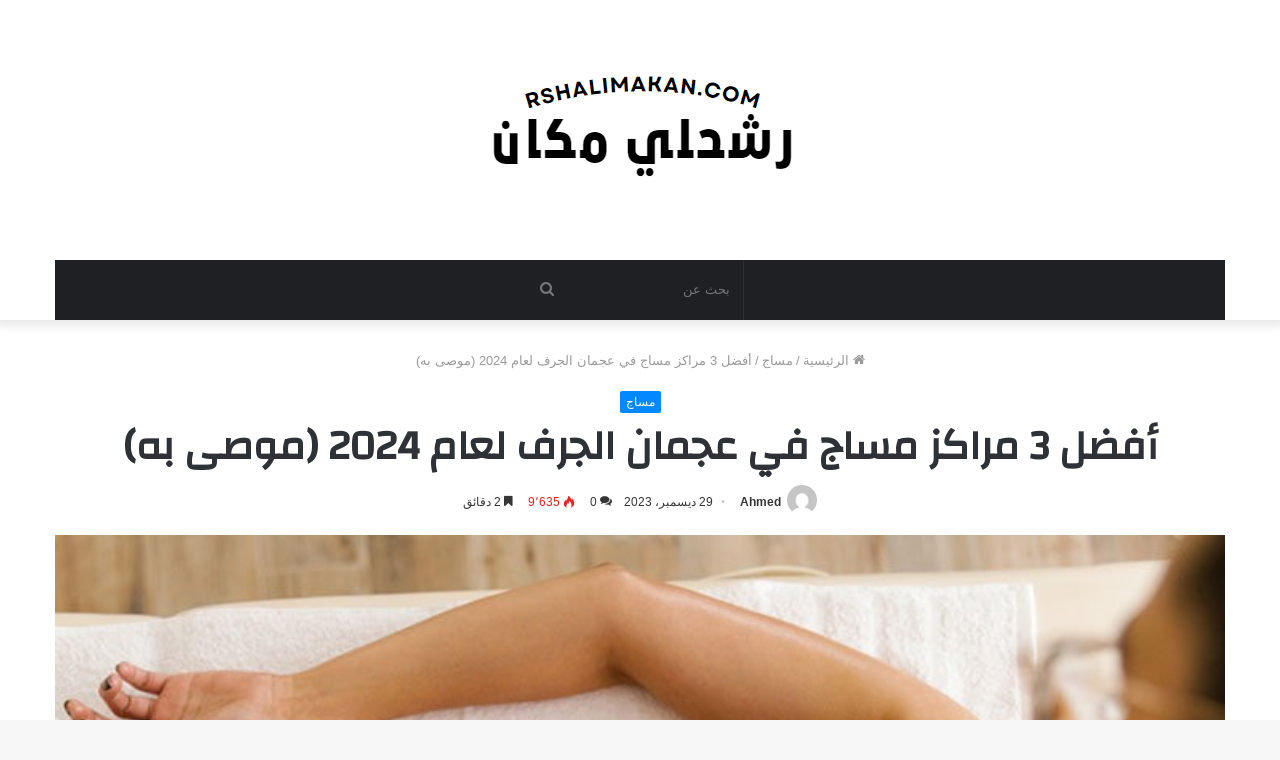

--- FILE ---
content_type: text/html; charset=UTF-8
request_url: https://rshalimakan.com/%D8%A3%D9%81%D8%B6%D9%84-3-%D9%85%D8%B1%D8%A7%D9%83%D8%B2-%D9%85%D8%B3%D8%A7%D8%AC-%D9%81%D9%8A-%D8%B9%D8%AC%D9%85%D8%A7%D9%86-%D8%A7%D9%84%D8%AC%D8%B1%D9%81-%D9%85%D9%88%D8%B5%D9%89-%D8%A8%D9%87/
body_size: 17653
content:
<!DOCTYPE html>
<html dir="rtl" lang="ar" class="" data-skin="light">
<head>
<meta name="01e7ae6e092ededb0219ecc78d5db0a9206216cd" content="01e7ae6e092ededb0219ecc78d5db0a9206216cd" />
	<meta charset="UTF-8" />
	<link rel="profile" href="https://gmpg.org/xfn/11" />
	<title>أفضل 3 مراكز مساج في عجمان الجرف لعام 2024 (موصى به) &#8211; رشحلي مكان</title>
<meta name='robots' content='max-image-preview:large' />
<link rel='dns-prefetch' href='//fonts.googleapis.com' />
<link rel="alternate" type="application/rss+xml" title="رشحلي مكان &laquo; الخلاصة" href="https://rshalimakan.com/feed/" />
<link rel="alternate" type="application/rss+xml" title="رشحلي مكان &laquo; خلاصة التعليقات" href="https://rshalimakan.com/comments/feed/" />
<link rel="alternate" type="application/rss+xml" title="رشحلي مكان &laquo; أفضل 3 مراكز مساج في عجمان الجرف لعام 2024 (موصى به) خلاصة التعليقات" href="https://rshalimakan.com/%d8%a3%d9%81%d8%b6%d9%84-3-%d9%85%d8%b1%d8%a7%d9%83%d8%b2-%d9%85%d8%b3%d8%a7%d8%ac-%d9%81%d9%8a-%d8%b9%d8%ac%d9%85%d8%a7%d9%86-%d8%a7%d9%84%d8%ac%d8%b1%d9%81-%d9%85%d9%88%d8%b5%d9%89-%d8%a8%d9%87/feed/" />
<link rel="alternate" title="oEmbed (JSON)" type="application/json+oembed" href="https://rshalimakan.com/wp-json/oembed/1.0/embed?url=https%3A%2F%2Frshalimakan.com%2F%25d8%25a3%25d9%2581%25d8%25b6%25d9%2584-3-%25d9%2585%25d8%25b1%25d8%25a7%25d9%2583%25d8%25b2-%25d9%2585%25d8%25b3%25d8%25a7%25d8%25ac-%25d9%2581%25d9%258a-%25d8%25b9%25d8%25ac%25d9%2585%25d8%25a7%25d9%2586-%25d8%25a7%25d9%2584%25d8%25ac%25d8%25b1%25d9%2581-%25d9%2585%25d9%2588%25d8%25b5%25d9%2589-%25d8%25a8%25d9%2587%2F" />
<link rel="alternate" title="oEmbed (XML)" type="text/xml+oembed" href="https://rshalimakan.com/wp-json/oembed/1.0/embed?url=https%3A%2F%2Frshalimakan.com%2F%25d8%25a3%25d9%2581%25d8%25b6%25d9%2584-3-%25d9%2585%25d8%25b1%25d8%25a7%25d9%2583%25d8%25b2-%25d9%2585%25d8%25b3%25d8%25a7%25d8%25ac-%25d9%2581%25d9%258a-%25d8%25b9%25d8%25ac%25d9%2585%25d8%25a7%25d9%2586-%25d8%25a7%25d9%2584%25d8%25ac%25d8%25b1%25d9%2581-%25d9%2585%25d9%2588%25d8%25b5%25d9%2589-%25d8%25a8%25d9%2587%2F&#038;format=xml" />
<style id='wp-img-auto-sizes-contain-inline-css' type='text/css'>
img:is([sizes=auto i],[sizes^="auto," i]){contain-intrinsic-size:3000px 1500px}
/*# sourceURL=wp-img-auto-sizes-contain-inline-css */
</style>
<link rel='stylesheet' id='notosanskufiarabic-css' href='//fonts.googleapis.com/earlyaccess/notosanskufiarabic?ver=6.9' type='text/css' media='all' />
<style id='wp-emoji-styles-inline-css' type='text/css'>

	img.wp-smiley, img.emoji {
		display: inline !important;
		border: none !important;
		box-shadow: none !important;
		height: 1em !important;
		width: 1em !important;
		margin: 0 0.07em !important;
		vertical-align: -0.1em !important;
		background: none !important;
		padding: 0 !important;
	}
/*# sourceURL=wp-emoji-styles-inline-css */
</style>
<style id='wp-block-library-inline-css' type='text/css'>
:root{--wp-block-synced-color:#7a00df;--wp-block-synced-color--rgb:122,0,223;--wp-bound-block-color:var(--wp-block-synced-color);--wp-editor-canvas-background:#ddd;--wp-admin-theme-color:#007cba;--wp-admin-theme-color--rgb:0,124,186;--wp-admin-theme-color-darker-10:#006ba1;--wp-admin-theme-color-darker-10--rgb:0,107,160.5;--wp-admin-theme-color-darker-20:#005a87;--wp-admin-theme-color-darker-20--rgb:0,90,135;--wp-admin-border-width-focus:2px}@media (min-resolution:192dpi){:root{--wp-admin-border-width-focus:1.5px}}.wp-element-button{cursor:pointer}:root .has-very-light-gray-background-color{background-color:#eee}:root .has-very-dark-gray-background-color{background-color:#313131}:root .has-very-light-gray-color{color:#eee}:root .has-very-dark-gray-color{color:#313131}:root .has-vivid-green-cyan-to-vivid-cyan-blue-gradient-background{background:linear-gradient(135deg,#00d084,#0693e3)}:root .has-purple-crush-gradient-background{background:linear-gradient(135deg,#34e2e4,#4721fb 50%,#ab1dfe)}:root .has-hazy-dawn-gradient-background{background:linear-gradient(135deg,#faaca8,#dad0ec)}:root .has-subdued-olive-gradient-background{background:linear-gradient(135deg,#fafae1,#67a671)}:root .has-atomic-cream-gradient-background{background:linear-gradient(135deg,#fdd79a,#004a59)}:root .has-nightshade-gradient-background{background:linear-gradient(135deg,#330968,#31cdcf)}:root .has-midnight-gradient-background{background:linear-gradient(135deg,#020381,#2874fc)}:root{--wp--preset--font-size--normal:16px;--wp--preset--font-size--huge:42px}.has-regular-font-size{font-size:1em}.has-larger-font-size{font-size:2.625em}.has-normal-font-size{font-size:var(--wp--preset--font-size--normal)}.has-huge-font-size{font-size:var(--wp--preset--font-size--huge)}.has-text-align-center{text-align:center}.has-text-align-left{text-align:left}.has-text-align-right{text-align:right}.has-fit-text{white-space:nowrap!important}#end-resizable-editor-section{display:none}.aligncenter{clear:both}.items-justified-left{justify-content:flex-start}.items-justified-center{justify-content:center}.items-justified-right{justify-content:flex-end}.items-justified-space-between{justify-content:space-between}.screen-reader-text{border:0;clip-path:inset(50%);height:1px;margin:-1px;overflow:hidden;padding:0;position:absolute;width:1px;word-wrap:normal!important}.screen-reader-text:focus{background-color:#ddd;clip-path:none;color:#444;display:block;font-size:1em;height:auto;left:5px;line-height:normal;padding:15px 23px 14px;text-decoration:none;top:5px;width:auto;z-index:100000}html :where(.has-border-color){border-style:solid}html :where([style*=border-top-color]){border-top-style:solid}html :where([style*=border-right-color]){border-right-style:solid}html :where([style*=border-bottom-color]){border-bottom-style:solid}html :where([style*=border-left-color]){border-left-style:solid}html :where([style*=border-width]){border-style:solid}html :where([style*=border-top-width]){border-top-style:solid}html :where([style*=border-right-width]){border-right-style:solid}html :where([style*=border-bottom-width]){border-bottom-style:solid}html :where([style*=border-left-width]){border-left-style:solid}html :where(img[class*=wp-image-]){height:auto;max-width:100%}:where(figure){margin:0 0 1em}html :where(.is-position-sticky){--wp-admin--admin-bar--position-offset:var(--wp-admin--admin-bar--height,0px)}@media screen and (max-width:600px){html :where(.is-position-sticky){--wp-admin--admin-bar--position-offset:0px}}

/*# sourceURL=wp-block-library-inline-css */
</style><style id='global-styles-inline-css' type='text/css'>
:root{--wp--preset--aspect-ratio--square: 1;--wp--preset--aspect-ratio--4-3: 4/3;--wp--preset--aspect-ratio--3-4: 3/4;--wp--preset--aspect-ratio--3-2: 3/2;--wp--preset--aspect-ratio--2-3: 2/3;--wp--preset--aspect-ratio--16-9: 16/9;--wp--preset--aspect-ratio--9-16: 9/16;--wp--preset--color--black: #000000;--wp--preset--color--cyan-bluish-gray: #abb8c3;--wp--preset--color--white: #ffffff;--wp--preset--color--pale-pink: #f78da7;--wp--preset--color--vivid-red: #cf2e2e;--wp--preset--color--luminous-vivid-orange: #ff6900;--wp--preset--color--luminous-vivid-amber: #fcb900;--wp--preset--color--light-green-cyan: #7bdcb5;--wp--preset--color--vivid-green-cyan: #00d084;--wp--preset--color--pale-cyan-blue: #8ed1fc;--wp--preset--color--vivid-cyan-blue: #0693e3;--wp--preset--color--vivid-purple: #9b51e0;--wp--preset--gradient--vivid-cyan-blue-to-vivid-purple: linear-gradient(135deg,rgb(6,147,227) 0%,rgb(155,81,224) 100%);--wp--preset--gradient--light-green-cyan-to-vivid-green-cyan: linear-gradient(135deg,rgb(122,220,180) 0%,rgb(0,208,130) 100%);--wp--preset--gradient--luminous-vivid-amber-to-luminous-vivid-orange: linear-gradient(135deg,rgb(252,185,0) 0%,rgb(255,105,0) 100%);--wp--preset--gradient--luminous-vivid-orange-to-vivid-red: linear-gradient(135deg,rgb(255,105,0) 0%,rgb(207,46,46) 100%);--wp--preset--gradient--very-light-gray-to-cyan-bluish-gray: linear-gradient(135deg,rgb(238,238,238) 0%,rgb(169,184,195) 100%);--wp--preset--gradient--cool-to-warm-spectrum: linear-gradient(135deg,rgb(74,234,220) 0%,rgb(151,120,209) 20%,rgb(207,42,186) 40%,rgb(238,44,130) 60%,rgb(251,105,98) 80%,rgb(254,248,76) 100%);--wp--preset--gradient--blush-light-purple: linear-gradient(135deg,rgb(255,206,236) 0%,rgb(152,150,240) 100%);--wp--preset--gradient--blush-bordeaux: linear-gradient(135deg,rgb(254,205,165) 0%,rgb(254,45,45) 50%,rgb(107,0,62) 100%);--wp--preset--gradient--luminous-dusk: linear-gradient(135deg,rgb(255,203,112) 0%,rgb(199,81,192) 50%,rgb(65,88,208) 100%);--wp--preset--gradient--pale-ocean: linear-gradient(135deg,rgb(255,245,203) 0%,rgb(182,227,212) 50%,rgb(51,167,181) 100%);--wp--preset--gradient--electric-grass: linear-gradient(135deg,rgb(202,248,128) 0%,rgb(113,206,126) 100%);--wp--preset--gradient--midnight: linear-gradient(135deg,rgb(2,3,129) 0%,rgb(40,116,252) 100%);--wp--preset--font-size--small: 13px;--wp--preset--font-size--medium: 20px;--wp--preset--font-size--large: 36px;--wp--preset--font-size--x-large: 42px;--wp--preset--spacing--20: 0.44rem;--wp--preset--spacing--30: 0.67rem;--wp--preset--spacing--40: 1rem;--wp--preset--spacing--50: 1.5rem;--wp--preset--spacing--60: 2.25rem;--wp--preset--spacing--70: 3.38rem;--wp--preset--spacing--80: 5.06rem;--wp--preset--shadow--natural: 6px 6px 9px rgba(0, 0, 0, 0.2);--wp--preset--shadow--deep: 12px 12px 50px rgba(0, 0, 0, 0.4);--wp--preset--shadow--sharp: 6px 6px 0px rgba(0, 0, 0, 0.2);--wp--preset--shadow--outlined: 6px 6px 0px -3px rgb(255, 255, 255), 6px 6px rgb(0, 0, 0);--wp--preset--shadow--crisp: 6px 6px 0px rgb(0, 0, 0);}:where(.is-layout-flex){gap: 0.5em;}:where(.is-layout-grid){gap: 0.5em;}body .is-layout-flex{display: flex;}.is-layout-flex{flex-wrap: wrap;align-items: center;}.is-layout-flex > :is(*, div){margin: 0;}body .is-layout-grid{display: grid;}.is-layout-grid > :is(*, div){margin: 0;}:where(.wp-block-columns.is-layout-flex){gap: 2em;}:where(.wp-block-columns.is-layout-grid){gap: 2em;}:where(.wp-block-post-template.is-layout-flex){gap: 1.25em;}:where(.wp-block-post-template.is-layout-grid){gap: 1.25em;}.has-black-color{color: var(--wp--preset--color--black) !important;}.has-cyan-bluish-gray-color{color: var(--wp--preset--color--cyan-bluish-gray) !important;}.has-white-color{color: var(--wp--preset--color--white) !important;}.has-pale-pink-color{color: var(--wp--preset--color--pale-pink) !important;}.has-vivid-red-color{color: var(--wp--preset--color--vivid-red) !important;}.has-luminous-vivid-orange-color{color: var(--wp--preset--color--luminous-vivid-orange) !important;}.has-luminous-vivid-amber-color{color: var(--wp--preset--color--luminous-vivid-amber) !important;}.has-light-green-cyan-color{color: var(--wp--preset--color--light-green-cyan) !important;}.has-vivid-green-cyan-color{color: var(--wp--preset--color--vivid-green-cyan) !important;}.has-pale-cyan-blue-color{color: var(--wp--preset--color--pale-cyan-blue) !important;}.has-vivid-cyan-blue-color{color: var(--wp--preset--color--vivid-cyan-blue) !important;}.has-vivid-purple-color{color: var(--wp--preset--color--vivid-purple) !important;}.has-black-background-color{background-color: var(--wp--preset--color--black) !important;}.has-cyan-bluish-gray-background-color{background-color: var(--wp--preset--color--cyan-bluish-gray) !important;}.has-white-background-color{background-color: var(--wp--preset--color--white) !important;}.has-pale-pink-background-color{background-color: var(--wp--preset--color--pale-pink) !important;}.has-vivid-red-background-color{background-color: var(--wp--preset--color--vivid-red) !important;}.has-luminous-vivid-orange-background-color{background-color: var(--wp--preset--color--luminous-vivid-orange) !important;}.has-luminous-vivid-amber-background-color{background-color: var(--wp--preset--color--luminous-vivid-amber) !important;}.has-light-green-cyan-background-color{background-color: var(--wp--preset--color--light-green-cyan) !important;}.has-vivid-green-cyan-background-color{background-color: var(--wp--preset--color--vivid-green-cyan) !important;}.has-pale-cyan-blue-background-color{background-color: var(--wp--preset--color--pale-cyan-blue) !important;}.has-vivid-cyan-blue-background-color{background-color: var(--wp--preset--color--vivid-cyan-blue) !important;}.has-vivid-purple-background-color{background-color: var(--wp--preset--color--vivid-purple) !important;}.has-black-border-color{border-color: var(--wp--preset--color--black) !important;}.has-cyan-bluish-gray-border-color{border-color: var(--wp--preset--color--cyan-bluish-gray) !important;}.has-white-border-color{border-color: var(--wp--preset--color--white) !important;}.has-pale-pink-border-color{border-color: var(--wp--preset--color--pale-pink) !important;}.has-vivid-red-border-color{border-color: var(--wp--preset--color--vivid-red) !important;}.has-luminous-vivid-orange-border-color{border-color: var(--wp--preset--color--luminous-vivid-orange) !important;}.has-luminous-vivid-amber-border-color{border-color: var(--wp--preset--color--luminous-vivid-amber) !important;}.has-light-green-cyan-border-color{border-color: var(--wp--preset--color--light-green-cyan) !important;}.has-vivid-green-cyan-border-color{border-color: var(--wp--preset--color--vivid-green-cyan) !important;}.has-pale-cyan-blue-border-color{border-color: var(--wp--preset--color--pale-cyan-blue) !important;}.has-vivid-cyan-blue-border-color{border-color: var(--wp--preset--color--vivid-cyan-blue) !important;}.has-vivid-purple-border-color{border-color: var(--wp--preset--color--vivid-purple) !important;}.has-vivid-cyan-blue-to-vivid-purple-gradient-background{background: var(--wp--preset--gradient--vivid-cyan-blue-to-vivid-purple) !important;}.has-light-green-cyan-to-vivid-green-cyan-gradient-background{background: var(--wp--preset--gradient--light-green-cyan-to-vivid-green-cyan) !important;}.has-luminous-vivid-amber-to-luminous-vivid-orange-gradient-background{background: var(--wp--preset--gradient--luminous-vivid-amber-to-luminous-vivid-orange) !important;}.has-luminous-vivid-orange-to-vivid-red-gradient-background{background: var(--wp--preset--gradient--luminous-vivid-orange-to-vivid-red) !important;}.has-very-light-gray-to-cyan-bluish-gray-gradient-background{background: var(--wp--preset--gradient--very-light-gray-to-cyan-bluish-gray) !important;}.has-cool-to-warm-spectrum-gradient-background{background: var(--wp--preset--gradient--cool-to-warm-spectrum) !important;}.has-blush-light-purple-gradient-background{background: var(--wp--preset--gradient--blush-light-purple) !important;}.has-blush-bordeaux-gradient-background{background: var(--wp--preset--gradient--blush-bordeaux) !important;}.has-luminous-dusk-gradient-background{background: var(--wp--preset--gradient--luminous-dusk) !important;}.has-pale-ocean-gradient-background{background: var(--wp--preset--gradient--pale-ocean) !important;}.has-electric-grass-gradient-background{background: var(--wp--preset--gradient--electric-grass) !important;}.has-midnight-gradient-background{background: var(--wp--preset--gradient--midnight) !important;}.has-small-font-size{font-size: var(--wp--preset--font-size--small) !important;}.has-medium-font-size{font-size: var(--wp--preset--font-size--medium) !important;}.has-large-font-size{font-size: var(--wp--preset--font-size--large) !important;}.has-x-large-font-size{font-size: var(--wp--preset--font-size--x-large) !important;}
/*# sourceURL=global-styles-inline-css */
</style>

<style id='classic-theme-styles-inline-css' type='text/css'>
/*! This file is auto-generated */
.wp-block-button__link{color:#fff;background-color:#32373c;border-radius:9999px;box-shadow:none;text-decoration:none;padding:calc(.667em + 2px) calc(1.333em + 2px);font-size:1.125em}.wp-block-file__button{background:#32373c;color:#fff;text-decoration:none}
/*# sourceURL=/wp-includes/css/classic-themes.min.css */
</style>
<link rel='stylesheet' id='tie-css-base-css' href='https://rshalimakan.com/wp-content/themes/jannah/assets/css/base.min.css?ver=5.1.0' type='text/css' media='all' />
<link rel='stylesheet' id='tie-css-styles-css' href='https://rshalimakan.com/wp-content/themes/jannah/assets/css/style.min.css?ver=5.1.0' type='text/css' media='all' />
<link rel='stylesheet' id='tie-css-widgets-css' href='https://rshalimakan.com/wp-content/themes/jannah/assets/css/widgets.min.css?ver=5.1.0' type='text/css' media='all' />
<link rel='stylesheet' id='tie-css-helpers-css' href='https://rshalimakan.com/wp-content/themes/jannah/assets/css/helpers.min.css?ver=5.1.0' type='text/css' media='all' />
<link rel='stylesheet' id='tie-fontawesome5-css' href='https://rshalimakan.com/wp-content/themes/jannah/assets/css/fontawesome.css?ver=5.1.0' type='text/css' media='all' />
<link rel='stylesheet' id='tie-css-ilightbox-css' href='https://rshalimakan.com/wp-content/themes/jannah/assets/ilightbox/dark-skin/skin.css?ver=5.1.0' type='text/css' media='all' />
<link rel='stylesheet' id='tie-css-single-css' href='https://rshalimakan.com/wp-content/themes/jannah/assets/css/single.min.css?ver=5.1.0' type='text/css' media='all' />
<link rel='stylesheet' id='tie-css-print-css' href='https://rshalimakan.com/wp-content/themes/jannah/assets/css/print.css?ver=5.1.0' type='text/css' media='print' />
<style id='tie-css-print-inline-css' type='text/css'>
.wf-active .logo-text,.wf-active h1,.wf-active h2,.wf-active h3,.wf-active h4,.wf-active h5,.wf-active h6,.wf-active .the-subtitle{font-family: 'Changa';}#main-nav .main-menu > ul > li > a{font-family: Noto Sans Kufi Arabic;}
/*# sourceURL=tie-css-print-inline-css */
</style>
<script type="text/javascript" src="https://rshalimakan.com/wp-includes/js/jquery/jquery.min.js?ver=3.7.1" id="jquery-core-js"></script>
<script type="text/javascript" src="https://rshalimakan.com/wp-includes/js/jquery/jquery-migrate.min.js?ver=3.4.1" id="jquery-migrate-js"></script>
<link rel="https://api.w.org/" href="https://rshalimakan.com/wp-json/" /><link rel="alternate" title="JSON" type="application/json" href="https://rshalimakan.com/wp-json/wp/v2/posts/153" /><link rel="EditURI" type="application/rsd+xml" title="RSD" href="https://rshalimakan.com/xmlrpc.php?rsd" />
<link rel="stylesheet" href="https://rshalimakan.com/wp-content/themes/jannah/rtl.css" type="text/css" media="screen" /><meta name="generator" content="WordPress 6.9" />
<link rel="canonical" href="https://rshalimakan.com/%d8%a3%d9%81%d8%b6%d9%84-3-%d9%85%d8%b1%d8%a7%d9%83%d8%b2-%d9%85%d8%b3%d8%a7%d8%ac-%d9%81%d9%8a-%d8%b9%d8%ac%d9%85%d8%a7%d9%86-%d8%a7%d9%84%d8%ac%d8%b1%d9%81-%d9%85%d9%88%d8%b5%d9%89-%d8%a8%d9%87/" />
<link rel='shortlink' href='https://rshalimakan.com/?p=153' />
<meta http-equiv="X-UA-Compatible" content="IE=edge">
<meta name="theme-color" content="#0088ff" /><meta name="viewport" content="width=device-width, initial-scale=1.0" /><link rel="icon" href="https://rshalimakan.com/wp-content/uploads/2022/02/cropped-swdqwe-150x150.png" sizes="32x32" />
<link rel="icon" href="https://rshalimakan.com/wp-content/uploads/2022/02/cropped-swdqwe-300x300.png" sizes="192x192" />
<link rel="apple-touch-icon" href="https://rshalimakan.com/wp-content/uploads/2022/02/cropped-swdqwe-300x300.png" />
<meta name="msapplication-TileImage" content="https://rshalimakan.com/wp-content/uploads/2022/02/cropped-swdqwe-300x300.png" />
	
	

	
</head>

<body id="tie-body" class="rtl wp-singular post-template-default single single-post postid-153 single-format-standard wp-theme-jannah wrapper-has-shadow block-head-1 magazine2 is-thumb-overlay-disabled is-desktop is-header-layout-2 has-header-ad has-header-below-ad full-width post-layout-1 narrow-title-narrow-media is-standard-format has-mobile-share hide_share_post_top hide_share_post_bottom">
	
	

	



<div class="background-overlay">

	<div id="tie-container" class="site tie-container">

		
		<div id="tie-wrapper">

			
<header id="theme-header" class="theme-header header-layout-2 main-nav-dark main-nav-default-dark main-nav-below main-nav-boxed has-stream-item has-shadow has-normal-width-logo mobile-header-centered">
	
<div class="container header-container">
	<div class="tie-row logo-row">

		
		<div class="logo-wrapper">
			<div class="tie-col-md-4 logo-container clearfix">
				<div id="mobile-header-components-area_1" class="mobile-header-components"><ul class="components"><li class="mobile-component_menu custom-menu-link"><a href="#" id="mobile-menu-icon" class=""><span class="tie-mobile-menu-icon nav-icon is-layout-1"></span><span class="screen-reader-text">القائمة</span></a></li></ul></div>
		<div id="logo" class="image-logo" >

			
			<a title="رشحلي مكان" href="https://rshalimakan.com/">
				
				<picture class="tie-logo-default tie-logo-picture">
					<source class="tie-logo-source-default tie-logo-source" srcset="https://rshalimakan.com/wp-content/uploads/2022/02/swdqwe.png">
					<img class="tie-logo-img-default tie-logo-img" src="https://rshalimakan.com/wp-content/uploads/2022/02/swdqwe.png" alt="رشحلي مكان" width="563" height="159" style="max-height:159px; width: auto;" />
				</picture>
						</a>

			
		</div><!-- #logo /-->

		<div id="mobile-header-components-area_2" class="mobile-header-components"><ul class="components"><li class="mobile-component_search custom-menu-link">
				<a href="#" class="tie-search-trigger-mobile">
					<span class="tie-icon-search tie-search-icon" aria-hidden="true"></span>
					<span class="screen-reader-text">بحث عن</span>
				</a>
			</li></ul></div>			</div><!-- .tie-col /-->
		</div><!-- .logo-wrapper /-->

		<div class="tie-col-md-8 stream-item stream-item-top-wrapper"><div class="stream-item-top"></div></div><!-- .tie-col /-->
	</div><!-- .tie-row /-->
</div><!-- .container /-->

<div class="main-nav-wrapper">
	<nav id="main-nav" data-skin="search-in-main-nav" class="main-nav header-nav live-search-parent"  aria-label="القائمة الرئيسية">
		<div class="container">

			<div class="main-menu-wrapper">

				
				<div id="menu-components-wrap">

					
					<div class="main-menu main-menu-wrap tie-alignleft">
											</div><!-- .main-menu.tie-alignleft /-->

					<ul class="components">		<li class="search-bar menu-item custom-menu-link" aria-label="بحث">
			<form method="get" id="search" action="https://rshalimakan.com/">
				<input id="search-input" class="is-ajax-search"  inputmode="search" type="text" name="s" title="بحث عن" placeholder="بحث عن" />
				<button id="search-submit" type="submit">
					<span class="tie-icon-search tie-search-icon" aria-hidden="true"></span>
					<span class="screen-reader-text">بحث عن</span>
				</button>
			</form>
		</li>
		</ul><!-- Components -->
				</div><!-- #menu-components-wrap /-->
			</div><!-- .main-menu-wrapper /-->
		</div><!-- .container /-->
	</nav><!-- #main-nav /-->
</div><!-- .main-nav-wrapper /-->

</header>

<div class="stream-item stream-item-below-header"></div><div id="content" class="site-content container"><div id="main-content-row" class="tie-row main-content-row">

<div class="main-content tie-col-md-12" role="main">

	
	<article id="the-post" class="container-wrapper post-content tie-standard">

		
<header class="entry-header-outer">

	<nav id="breadcrumb"><a href="https://rshalimakan.com/"><span class="tie-icon-home" aria-hidden="true"></span> الرئيسية</a><em class="delimiter">/</em><a href="https://rshalimakan.com/category/%d9%85%d8%b3%d8%a7%d8%ac/">مساج</a><em class="delimiter">/</em><span class="current">أفضل 3 مراكز مساج في عجمان الجرف لعام 2024 (موصى به)</span></nav><script type="application/ld+json">{"@context":"http:\/\/schema.org","@type":"BreadcrumbList","@id":"#Breadcrumb","itemListElement":[{"@type":"ListItem","position":1,"item":{"name":"\u0627\u0644\u0631\u0626\u064a\u0633\u064a\u0629","@id":"https:\/\/rshalimakan.com\/"}},{"@type":"ListItem","position":2,"item":{"name":"\u0645\u0633\u0627\u062c","@id":"https:\/\/rshalimakan.com\/category\/%d9%85%d8%b3%d8%a7%d8%ac\/"}}]}</script>
	<div class="entry-header">

		<span class="post-cat-wrap"><a class="post-cat tie-cat-4" href="https://rshalimakan.com/category/%d9%85%d8%b3%d8%a7%d8%ac/">مساج</a></span>
		<h1 class="post-title entry-title">أفضل 3 مراكز مساج في عجمان الجرف لعام 2024 (موصى به)</h1>

		<div id="single-post-meta" class="post-meta clearfix"><span class="author-meta single-author with-avatars"><span class="meta-item meta-author-wrapper">
						<span class="meta-author-avatar">
							<a href="https://rshalimakan.com/author/ahmed/"><img alt='صورة Ahmed' src='https://secure.gravatar.com/avatar/7bd21249c5c3f671ab44a0b31536be463c034f0148f7e246c48f6b23bd75f530?s=140&#038;d=mm&#038;r=g' srcset='https://secure.gravatar.com/avatar/7bd21249c5c3f671ab44a0b31536be463c034f0148f7e246c48f6b23bd75f530?s=280&#038;d=mm&#038;r=g 2x' class='avatar avatar-140 photo' height='140' width='140' decoding='async'/></a>
						</span>
					<span class="meta-author"><a href="https://rshalimakan.com/author/ahmed/" class="author-name tie-icon" title="Ahmed">Ahmed</a></span></span></span><span class="date meta-item tie-icon">29 ديسمبر، 2023</span><div class="tie-alignright"><span class="meta-comment tie-icon meta-item fa-before">0</span><span class="meta-views meta-item very-hot"><span class="tie-icon-fire" aria-hidden="true"></span> 9٬634 </span><span class="meta-reading-time meta-item"><span class="tie-icon-bookmark" aria-hidden="true"></span> 2 دقائق</span> </div></div><!-- .post-meta -->	</div><!-- .entry-header /-->

	
	
</header><!-- .entry-header-outer /-->

<div  class="featured-area"><div class="featured-area-inner"><figure class="single-featured-image"><img width="732" height="549" src="https://rshalimakan.com/wp-content/uploads/2022/03/massage-on-back-732-549-feature-thumb-732x549-1.jpg" class="attachment-full size-full wp-post-image" alt="أفضل 3 مراكز مساج في عجمان الجرف - موصى به" decoding="async" fetchpriority="high" srcset="https://rshalimakan.com/wp-content/uploads/2022/03/massage-on-back-732-549-feature-thumb-732x549-1.jpg 732w, https://rshalimakan.com/wp-content/uploads/2022/03/massage-on-back-732-549-feature-thumb-732x549-1-300x225.jpg 300w, https://rshalimakan.com/wp-content/uploads/2022/03/massage-on-back-732-549-feature-thumb-732x549-1-600x450.jpg 600w" sizes="(max-width: 732px) 100vw, 732px" />
						<figcaption class="single-caption-text">
							<span class="tie-icon-camera" aria-hidden="true"></span> أفضل 3 مراكز مساج في عجمان الجرف - موصى به
						</figcaption>
					</figure></div></div>
		<div class="entry-content entry clearfix">

			<div class="stream-item stream-item-above-post-content"></div>
			<p style="text-align: center;">بعد أن كتبنا في الفترة الأخيرة مجموعة من المقالات التي نتحدث فيها عن أفضل مراكز المساج في عجمان جاء لنا الكثير من الطلبات من سكان عجمان ليطلبوا منا أن نكتُب مقالًا أكثر تخصصًا عن أفضل مركز مساج في الجرف في عجمان، ولهذا نكتب لكم هذا المقال اليوم ونتمنى أن تنال الأماكن التي نُرشحها لكم هُنا على <a href="https://rshalimakan.com/">موقع رشحلي مكان</a> على رضاكم.</p>
<p style="text-align: center;">اقرأ ايضًا:</p><div class="stream-item stream-item-in-post stream-item-inline-post aligncenter"></div>
<ul style="text-align: center;">
<li><a href="https://rshalimakan.com/%d8%a3%d9%81%d8%b6%d9%84-3-%d9%85%d8%b1%d8%a7%d9%83%d8%b2-%d8%a7%d9%84%d9%85%d8%b3%d8%a7%d8%ac-%d8%a7%d9%84%d9%85%d9%86%d8%b2%d9%84%d9%8a-%d8%b9%d8%ac%d9%85%d8%a7%d9%86-%d8%ae%d8%af%d9%85%d8%a9/">أفضل 3 مراكز المساج المنزلي عجمان – خدمة مساج برايفت مميزة</a></li>
<li><a href="https://rshalimakan.com/%d8%b5%d8%a7%d9%84%d9%88%d9%86-%d8%a7%d8%b2%d8%a7%d9%84%d8%a9-%d8%b4%d8%b9%d8%b1-%d8%a7%d9%84%d8%ac%d8%b3%d9%85-%d9%84%d9%84%d8%b1%d8%ac%d8%a7%d9%84-%d9%81%d9%8a-%d8%b9%d8%ac%d9%85%d8%a7%d9%86/">صالون ازالة شعر الجسم للرجال في عجمان – أفضل 3 مراكز</a></li>
<li><a href="https://rshalimakan.com/%d8%a3%d9%81%d8%b6%d9%84-3-%d8%b5%d8%a7%d9%84%d9%88%d9%86%d8%a7%d8%aa-%d8%a8%d8%af%d9%83%d9%8a%d8%b1-%d9%88%d9%85%d9%86%d9%83%d9%8a%d8%b1-%d9%84%d9%84%d8%b1%d8%ac%d8%a7%d9%84-%d9%81%d9%8a-%d8%b9%d8%ac/">أفضل 3 صالونات بدكير ومنكير للرجال في عجمان</a></li>
</ul>
<h2 style="text-align: center;">HAPPY HOUSE LUXURY SPA CENTER</h2>
<p style="text-align: center;">HAPPY HOUSE LUXURY SPA CENTER هو واحد من المراكز المميزة التي استطاعت أن تكون مُفضلة بالنسبة للعملاء في السنوات الأخيرة، وأصبح هذا المركز بلا شك واحد من أكثر مراكز المساج المميزة في عجمان، حيث أنه أصبح الأختيار الأول للكثيرون حين يُطلب اسم أفضل مركز مساج في الجرف أو عجمان عامة.</p><div class="stream-item stream-item-in-post stream-item-inline-post aligncenter"></div>
<h3 style="text-align: center;">معلومات عن HAPPY HOUSE LUXURY SPA CENTER</h3>
<ul style="text-align: center;">
<li>عنوان المركز : الجرف 2 &#8211; عجمان &#8211; الإمارات العربية المتحدة</li>
<li>للدخول على لوكيشن المركز من خلال Google maps (<a href="https://www.google.com/maps/dir//%D9%85%D8%B3%D8%A7%D8%AC+%D9%81%D9%8A+%D8%B9%D8%AC%D9%85%D8%A7%D9%86+%D8%A7%D9%84%D8%AC%D8%B1%D9%81%E2%80%AD/data=!4m6!4m5!1m1!4e2!1m2!1m1!1s0x3e5f59732516fac7:0xaefd8e8ef2d85813?sa=X&amp;ved=2ahUKEwiGkIGuref2AhXvQvEDHbQ_BzsQ9Rd6BAgIEAU">اضغط هنا</a>)</li>
<li>مواعيد العمل : يوميًا من العاشرة صباحًا حتى العاشرة مساءًا</li>
<li>رقم الهاتف : +971543494149</li>
</ul>
<h2 style="text-align: center;">Kong Foo Spa</h2>
<p style="text-align: center;">Kong Foo Spa هو واحد من أكثر مراكز المساج تميزًا في الجرف وفي عجمان كُلها، التميز في هذا المكان بادٍ حتى على ديكوراته، فهو مكان له طابع خاص ترتاح فيه بمجرد دخوله، ومن مميزات هذا المكان الكثيرة جدًا، أن اسعاره اقتصاديه جدًا وغير مُبالغ فيها ولهذا نُرشحه لكم ونتمنى أن يروق لكم كما راق لنا.</p><div class="stream-item stream-item-in-post stream-item-inline-post aligncenter"></div>
<h3 style="text-align: center;">معلومات عن Kong Foo Spa</h3>
<ul style="text-align: center;">
<li>عنوان المركز : شارع عمرو بن العاص &#8211; الجرف 2 &#8211; عجمان &#8211; الإمارات العربية المتحدة</li>
<li>للدخول على لوكيشن المركز من خلال Google maps (<a href="https://www.google.com/maps/dir//%D9%85%D8%B3%D8%A7%D8%AC+%D9%81%D9%8A+%D8%B9%D8%AC%D9%85%D8%A7%D9%86+%D8%A7%D9%84%D8%AC%D8%B1%D9%81%E2%80%AD/data=!4m6!4m5!1m1!4e2!1m2!1m1!1s0x3e5f595d10189f9d:0xdd8910cee7ca1161?sa=X&amp;ved=2ahUKEwictu6Rruf2AhXiSPEDHZHAAi4Q9Rd6BAgMEAU">اضغط هنا</a>)</li>
<li>مواعيد العمل : يوميًا من العاشرة صباحًا حتى الثانية بعد مُنتصف الليل</li>
<li>رقم الهاتف : +971544693004</li>
</ul>
<h2 style="text-align: center;">Ann Masasage Spa Center In Ajman</h2>
<p style="text-align: center;">Ann Masasage Spa Center In Ajman بلا شك واحد من المراكز المميزة جدًا في عجمان، والتي استطاعت المنافسة واكتساب عملاء في الفترة الأخيرة، على الرغم من وجود أماكن أقدم وأكثر شهرة ولكن اسم هذا المركز قد برز واستطاع أن يجذب العملاء إليه بإحترافيته في العمل واسعارهم التنافسيه.</p>
<h3 style="text-align: center;">معلومات عن Ann Masasage Spa Center In Ajman</h3>
<ul style="text-align: center;">
<li>عنوان المركز : CGHG+69M &#8211; الجرف الصناعية 1 &#8211; عجمان &#8211; الإمارات العربية المتحدة</li>
<li>للدخول على لوكيشن المركز من خلال Google maps (<a href="https://www.google.com/maps/dir//%D9%85%D8%B3%D8%A7%D8%AC+%D9%81%D9%8A+%D8%B9%D8%AC%D9%85%D8%A7%D9%86+%D8%A7%D9%84%D8%AC%D8%B1%D9%81%E2%80%AD/data=!4m6!4m5!1m1!4e2!1m2!1m1!1s0x3ef5f787ebabf78f:0xaa92df42978c7aaf?sa=X&amp;ved=2ahUKEwiUxcjvr-f2AhVNS_EDHXNJD6YQ9Rd6BAgIEAM">اضغط هنا</a>)</li>
<li>مواعيد العمل : يعمل دائمًا على مدار الـ 24 ساعة</li>
<li>رقم الهاتف : +971558795896</li>
</ul>
<p style="text-align: center;">إنتيهنا الآن من ترشيح أفضل 3 مراكز مساج في الجرف وسننتظر رأيك في الأماكن المذكورة وترشيحك لأماكن أخرى مميزة.</p>
<p style="text-align: center;">ومع بداية عام 2024 لازالت هذه الأماكن هي المحلات الأفضل في عجمان كلها ويمكن أن نصنفها ضمن الأفضل في الامارات ككل ولهذا نضعها في توصيتنا ونأمل بأن تعجبكم.</p>
<p style="text-align: center;">
</p>
			<div class="stream-item stream-item-below-post-content"></div>
		</div><!-- .entry-content /-->

				<div id="post-extra-info">
			<div class="theiaStickySidebar">
				<div id="single-post-meta" class="post-meta clearfix"><span class="author-meta single-author with-avatars"><span class="meta-item meta-author-wrapper">
						<span class="meta-author-avatar">
							<a href="https://rshalimakan.com/author/ahmed/"><img alt='صورة Ahmed' src='https://secure.gravatar.com/avatar/7bd21249c5c3f671ab44a0b31536be463c034f0148f7e246c48f6b23bd75f530?s=140&#038;d=mm&#038;r=g' srcset='https://secure.gravatar.com/avatar/7bd21249c5c3f671ab44a0b31536be463c034f0148f7e246c48f6b23bd75f530?s=280&#038;d=mm&#038;r=g 2x' class='avatar avatar-140 photo' height='140' width='140' decoding='async'/></a>
						</span>
					<span class="meta-author"><a href="https://rshalimakan.com/author/ahmed/" class="author-name tie-icon" title="Ahmed">Ahmed</a></span></span></span><span class="date meta-item tie-icon">29 ديسمبر، 2023</span><div class="tie-alignright"><span class="meta-comment tie-icon meta-item fa-before">0</span><span class="meta-views meta-item very-hot"><span class="tie-icon-fire" aria-hidden="true"></span> 9٬634 </span><span class="meta-reading-time meta-item"><span class="tie-icon-bookmark" aria-hidden="true"></span> 2 دقائق</span> </div></div><!-- .post-meta -->			</div>
		</div>

		<div class="clearfix"></div>
		<script id="tie-schema-json" type="application/ld+json">{"@context":"http:\/\/schema.org","@type":"Article","dateCreated":"2023-12-29T00:52:06+02:00","datePublished":"2023-12-29T00:52:06+02:00","dateModified":"2023-12-29T01:44:55+02:00","headline":"\u0623\u0641\u0636\u0644 3 \u0645\u0631\u0627\u0643\u0632 \u0645\u0633\u0627\u062c \u0641\u064a \u0639\u062c\u0645\u0627\u0646 \u0627\u0644\u062c\u0631\u0641 \u0644\u0639\u0627\u0645 2024 (\u0645\u0648\u0635\u0649 \u0628\u0647)","name":"\u0623\u0641\u0636\u0644 3 \u0645\u0631\u0627\u0643\u0632 \u0645\u0633\u0627\u062c \u0641\u064a \u0639\u062c\u0645\u0627\u0646 \u0627\u0644\u062c\u0631\u0641 \u0644\u0639\u0627\u0645 2024 (\u0645\u0648\u0635\u0649 \u0628\u0647)","keywords":[],"url":"https:\/\/rshalimakan.com\/%d8%a3%d9%81%d8%b6%d9%84-3-%d9%85%d8%b1%d8%a7%d9%83%d8%b2-%d9%85%d8%b3%d8%a7%d8%ac-%d9%81%d9%8a-%d8%b9%d8%ac%d9%85%d8%a7%d9%86-%d8%a7%d9%84%d8%ac%d8%b1%d9%81-%d9%85%d9%88%d8%b5%d9%89-%d8%a8%d9%87\/","description":"\u0628\u0639\u062f \u0623\u0646 \u0643\u062a\u0628\u0646\u0627 \u0641\u064a \u0627\u0644\u0641\u062a\u0631\u0629 \u0627\u0644\u0623\u062e\u064a\u0631\u0629 \u0645\u062c\u0645\u0648\u0639\u0629 \u0645\u0646 \u0627\u0644\u0645\u0642\u0627\u0644\u0627\u062a \u0627\u0644\u062a\u064a \u0646\u062a\u062d\u062f\u062b \u0641\u064a\u0647\u0627 \u0639\u0646 \u0623\u0641\u0636\u0644 \u0645\u0631\u0627\u0643\u0632 \u0627\u0644\u0645\u0633\u0627\u062c \u0641\u064a \u0639\u062c\u0645\u0627\u0646 \u062c\u0627\u0621 \u0644\u0646\u0627 \u0627\u0644\u0643\u062b\u064a\u0631 \u0645\u0646 \u0627\u0644\u0637\u0644\u0628\u0627\u062a \u0645\u0646 \u0633\u0643\u0627\u0646 \u0639\u062c\u0645\u0627\u0646 \u0644\u064a\u0637\u0644\u0628\u0648\u0627 \u0645\u0646\u0627 \u0623\u0646 \u0646\u0643\u062a\u064f\u0628 \u0645\u0642\u0627\u0644\u064b\u0627 \u0623\u0643\u062b\u0631 \u062a\u062e\u0635\u0635\u064b\u0627 \u0639\u0646 \u0623\u0641\u0636\u0644 \u0645\u0631\u0643\u0632 \u0645\u0633\u0627\u062c \u0641\u064a \u0627\u0644\u062c","copyrightYear":"2023","articleSection":"\u0645\u0633\u0627\u062c","articleBody":"\u0628\u0639\u062f \u0623\u0646 \u0643\u062a\u0628\u0646\u0627 \u0641\u064a \u0627\u0644\u0641\u062a\u0631\u0629 \u0627\u0644\u0623\u062e\u064a\u0631\u0629 \u0645\u062c\u0645\u0648\u0639\u0629 \u0645\u0646 \u0627\u0644\u0645\u0642\u0627\u0644\u0627\u062a \u0627\u0644\u062a\u064a \u0646\u062a\u062d\u062f\u062b \u0641\u064a\u0647\u0627 \u0639\u0646 \u0623\u0641\u0636\u0644 \u0645\u0631\u0627\u0643\u0632 \u0627\u0644\u0645\u0633\u0627\u062c \u0641\u064a \u0639\u062c\u0645\u0627\u0646 \u062c\u0627\u0621 \u0644\u0646\u0627 \u0627\u0644\u0643\u062b\u064a\u0631 \u0645\u0646 \u0627\u0644\u0637\u0644\u0628\u0627\u062a \u0645\u0646 \u0633\u0643\u0627\u0646 \u0639\u062c\u0645\u0627\u0646 \u0644\u064a\u0637\u0644\u0628\u0648\u0627 \u0645\u0646\u0627 \u0623\u0646 \u0646\u0643\u062a\u064f\u0628 \u0645\u0642\u0627\u0644\u064b\u0627 \u0623\u0643\u062b\u0631 \u062a\u062e\u0635\u0635\u064b\u0627 \u0639\u0646 \u0623\u0641\u0636\u0644 \u0645\u0631\u0643\u0632 \u0645\u0633\u0627\u062c \u0641\u064a \u0627\u0644\u062c\u0631\u0641 \u0641\u064a \u0639\u062c\u0645\u0627\u0646\u060c \u0648\u0644\u0647\u0630\u0627 \u0646\u0643\u062a\u0628 \u0644\u0643\u0645 \u0647\u0630\u0627 \u0627\u0644\u0645\u0642\u0627\u0644 \u0627\u0644\u064a\u0648\u0645 \u0648\u0646\u062a\u0645\u0646\u0649 \u0623\u0646 \u062a\u0646\u0627\u0644 \u0627\u0644\u0623\u0645\u0627\u0643\u0646 \u0627\u0644\u062a\u064a \u0646\u064f\u0631\u0634\u062d\u0647\u0627 \u0644\u0643\u0645 \u0647\u064f\u0646\u0627 \u0639\u0644\u0649 \u0645\u0648\u0642\u0639 \u0631\u0634\u062d\u0644\u064a \u0645\u0643\u0627\u0646 \u0639\u0644\u0649 \u0631\u0636\u0627\u0643\u0645.\r\n\u0627\u0642\u0631\u0623 \u0627\u064a\u0636\u064b\u0627:\r\n\r\n\r\n \t\u0623\u0641\u0636\u0644 3 \u0645\u0631\u0627\u0643\u0632 \u0627\u0644\u0645\u0633\u0627\u062c \u0627\u0644\u0645\u0646\u0632\u0644\u064a \u0639\u062c\u0645\u0627\u0646 \u2013 \u062e\u062f\u0645\u0629 \u0645\u0633\u0627\u062c \u0628\u0631\u0627\u064a\u0641\u062a \u0645\u0645\u064a\u0632\u0629\r\n \t\u0635\u0627\u0644\u0648\u0646 \u0627\u0632\u0627\u0644\u0629 \u0634\u0639\u0631 \u0627\u0644\u062c\u0633\u0645 \u0644\u0644\u0631\u062c\u0627\u0644 \u0641\u064a \u0639\u062c\u0645\u0627\u0646 \u2013 \u0623\u0641\u0636\u0644 3 \u0645\u0631\u0627\u0643\u0632\r\n \t\u0623\u0641\u0636\u0644 3 \u0635\u0627\u0644\u0648\u0646\u0627\u062a \u0628\u062f\u0643\u064a\u0631 \u0648\u0645\u0646\u0643\u064a\u0631 \u0644\u0644\u0631\u062c\u0627\u0644 \u0641\u064a \u0639\u062c\u0645\u0627\u0646\r\n\r\nHAPPY HOUSE LUXURY SPA CENTER\r\nHAPPY HOUSE LUXURY SPA CENTER \u0647\u0648 \u0648\u0627\u062d\u062f \u0645\u0646 \u0627\u0644\u0645\u0631\u0627\u0643\u0632 \u0627\u0644\u0645\u0645\u064a\u0632\u0629 \u0627\u0644\u062a\u064a \u0627\u0633\u062a\u0637\u0627\u0639\u062a \u0623\u0646 \u062a\u0643\u0648\u0646 \u0645\u064f\u0641\u0636\u0644\u0629 \u0628\u0627\u0644\u0646\u0633\u0628\u0629 \u0644\u0644\u0639\u0645\u0644\u0627\u0621 \u0641\u064a \u0627\u0644\u0633\u0646\u0648\u0627\u062a \u0627\u0644\u0623\u062e\u064a\u0631\u0629\u060c \u0648\u0623\u0635\u0628\u062d \u0647\u0630\u0627 \u0627\u0644\u0645\u0631\u0643\u0632 \u0628\u0644\u0627 \u0634\u0643 \u0648\u0627\u062d\u062f \u0645\u0646 \u0623\u0643\u062b\u0631 \u0645\u0631\u0627\u0643\u0632 \u0627\u0644\u0645\u0633\u0627\u062c \u0627\u0644\u0645\u0645\u064a\u0632\u0629 \u0641\u064a \u0639\u062c\u0645\u0627\u0646\u060c \u062d\u064a\u062b \u0623\u0646\u0647 \u0623\u0635\u0628\u062d \u0627\u0644\u0623\u062e\u062a\u064a\u0627\u0631 \u0627\u0644\u0623\u0648\u0644 \u0644\u0644\u0643\u062b\u064a\u0631\u0648\u0646 \u062d\u064a\u0646 \u064a\u064f\u0637\u0644\u0628 \u0627\u0633\u0645 \u0623\u0641\u0636\u0644 \u0645\u0631\u0643\u0632 \u0645\u0633\u0627\u062c \u0641\u064a \u0627\u0644\u062c\u0631\u0641 \u0623\u0648 \u0639\u062c\u0645\u0627\u0646 \u0639\u0627\u0645\u0629.\r\n\r\n\u0645\u0639\u0644\u0648\u0645\u0627\u062a \u0639\u0646 HAPPY HOUSE LUXURY SPA CENTER\r\n\r\n \t\u0639\u0646\u0648\u0627\u0646 \u0627\u0644\u0645\u0631\u0643\u0632 : \u0627\u0644\u062c\u0631\u0641 2 - \u0639\u062c\u0645\u0627\u0646 - \u0627\u0644\u0625\u0645\u0627\u0631\u0627\u062a \u0627\u0644\u0639\u0631\u0628\u064a\u0629 \u0627\u0644\u0645\u062a\u062d\u062f\u0629\r\n \t\u0644\u0644\u062f\u062e\u0648\u0644 \u0639\u0644\u0649 \u0644\u0648\u0643\u064a\u0634\u0646 \u0627\u0644\u0645\u0631\u0643\u0632 \u0645\u0646 \u062e\u0644\u0627\u0644 Google maps (\u0627\u0636\u063a\u0637 \u0647\u0646\u0627)\r\n \t\u0645\u0648\u0627\u0639\u064a\u062f \u0627\u0644\u0639\u0645\u0644 : \u064a\u0648\u0645\u064a\u064b\u0627 \u0645\u0646 \u0627\u0644\u0639\u0627\u0634\u0631\u0629 \u0635\u0628\u0627\u062d\u064b\u0627 \u062d\u062a\u0649 \u0627\u0644\u0639\u0627\u0634\u0631\u0629 \u0645\u0633\u0627\u0621\u064b\u0627\r\n \t\u0631\u0642\u0645 \u0627\u0644\u0647\u0627\u062a\u0641 : +971543494149\r\n\r\nKong Foo Spa\r\nKong Foo Spa \u0647\u0648 \u0648\u0627\u062d\u062f \u0645\u0646 \u0623\u0643\u062b\u0631 \u0645\u0631\u0627\u0643\u0632 \u0627\u0644\u0645\u0633\u0627\u062c \u062a\u0645\u064a\u0632\u064b\u0627 \u0641\u064a \u0627\u0644\u062c\u0631\u0641 \u0648\u0641\u064a \u0639\u062c\u0645\u0627\u0646 \u0643\u064f\u0644\u0647\u0627\u060c \u0627\u0644\u062a\u0645\u064a\u0632 \u0641\u064a \u0647\u0630\u0627 \u0627\u0644\u0645\u0643\u0627\u0646 \u0628\u0627\u062f\u064d \u062d\u062a\u0649 \u0639\u0644\u0649 \u062f\u064a\u0643\u0648\u0631\u0627\u062a\u0647\u060c \u0641\u0647\u0648 \u0645\u0643\u0627\u0646 \u0644\u0647 \u0637\u0627\u0628\u0639 \u062e\u0627\u0635 \u062a\u0631\u062a\u0627\u062d \u0641\u064a\u0647 \u0628\u0645\u062c\u0631\u062f \u062f\u062e\u0648\u0644\u0647\u060c \u0648\u0645\u0646 \u0645\u0645\u064a\u0632\u0627\u062a \u0647\u0630\u0627 \u0627\u0644\u0645\u0643\u0627\u0646 \u0627\u0644\u0643\u062b\u064a\u0631\u0629 \u062c\u062f\u064b\u0627\u060c \u0623\u0646 \u0627\u0633\u0639\u0627\u0631\u0647 \u0627\u0642\u062a\u0635\u0627\u062f\u064a\u0647 \u062c\u062f\u064b\u0627 \u0648\u063a\u064a\u0631 \u0645\u064f\u0628\u0627\u0644\u063a \u0641\u064a\u0647\u0627 \u0648\u0644\u0647\u0630\u0627 \u0646\u064f\u0631\u0634\u062d\u0647 \u0644\u0643\u0645 \u0648\u0646\u062a\u0645\u0646\u0649 \u0623\u0646 \u064a\u0631\u0648\u0642 \u0644\u0643\u0645 \u0643\u0645\u0627 \u0631\u0627\u0642 \u0644\u0646\u0627.\r\n\r\n\u0645\u0639\u0644\u0648\u0645\u0627\u062a \u0639\u0646 Kong Foo Spa\r\n\r\n \t\u0639\u0646\u0648\u0627\u0646 \u0627\u0644\u0645\u0631\u0643\u0632 : \u0634\u0627\u0631\u0639 \u0639\u0645\u0631\u0648 \u0628\u0646 \u0627\u0644\u0639\u0627\u0635 - \u0627\u0644\u062c\u0631\u0641 2 - \u0639\u062c\u0645\u0627\u0646 - \u0627\u0644\u0625\u0645\u0627\u0631\u0627\u062a \u0627\u0644\u0639\u0631\u0628\u064a\u0629 \u0627\u0644\u0645\u062a\u062d\u062f\u0629\r\n \t\u0644\u0644\u062f\u062e\u0648\u0644 \u0639\u0644\u0649 \u0644\u0648\u0643\u064a\u0634\u0646 \u0627\u0644\u0645\u0631\u0643\u0632 \u0645\u0646 \u062e\u0644\u0627\u0644 Google maps (\u0627\u0636\u063a\u0637 \u0647\u0646\u0627)\r\n \t\u0645\u0648\u0627\u0639\u064a\u062f \u0627\u0644\u0639\u0645\u0644 : \u064a\u0648\u0645\u064a\u064b\u0627 \u0645\u0646 \u0627\u0644\u0639\u0627\u0634\u0631\u0629 \u0635\u0628\u0627\u062d\u064b\u0627 \u062d\u062a\u0649 \u0627\u0644\u062b\u0627\u0646\u064a\u0629 \u0628\u0639\u062f \u0645\u064f\u0646\u062a\u0635\u0641 \u0627\u0644\u0644\u064a\u0644\r\n \t\u0631\u0642\u0645 \u0627\u0644\u0647\u0627\u062a\u0641 : +971544693004\r\n\r\nAnn Masasage Spa Center In Ajman\r\nAnn Masasage Spa Center In Ajman \u0628\u0644\u0627 \u0634\u0643 \u0648\u0627\u062d\u062f \u0645\u0646 \u0627\u0644\u0645\u0631\u0627\u0643\u0632 \u0627\u0644\u0645\u0645\u064a\u0632\u0629 \u062c\u062f\u064b\u0627 \u0641\u064a \u0639\u062c\u0645\u0627\u0646\u060c \u0648\u0627\u0644\u062a\u064a \u0627\u0633\u062a\u0637\u0627\u0639\u062a \u0627\u0644\u0645\u0646\u0627\u0641\u0633\u0629 \u0648\u0627\u0643\u062a\u0633\u0627\u0628 \u0639\u0645\u0644\u0627\u0621 \u0641\u064a \u0627\u0644\u0641\u062a\u0631\u0629 \u0627\u0644\u0623\u062e\u064a\u0631\u0629\u060c \u0639\u0644\u0649 \u0627\u0644\u0631\u063a\u0645 \u0645\u0646 \u0648\u062c\u0648\u062f \u0623\u0645\u0627\u0643\u0646 \u0623\u0642\u062f\u0645 \u0648\u0623\u0643\u062b\u0631 \u0634\u0647\u0631\u0629 \u0648\u0644\u0643\u0646 \u0627\u0633\u0645 \u0647\u0630\u0627 \u0627\u0644\u0645\u0631\u0643\u0632 \u0642\u062f \u0628\u0631\u0632 \u0648\u0627\u0633\u062a\u0637\u0627\u0639 \u0623\u0646 \u064a\u062c\u0630\u0628 \u0627\u0644\u0639\u0645\u0644\u0627\u0621 \u0625\u0644\u064a\u0647 \u0628\u0625\u062d\u062a\u0631\u0627\u0641\u064a\u062a\u0647 \u0641\u064a \u0627\u0644\u0639\u0645\u0644 \u0648\u0627\u0633\u0639\u0627\u0631\u0647\u0645 \u0627\u0644\u062a\u0646\u0627\u0641\u0633\u064a\u0647.\r\n\r\n\u0645\u0639\u0644\u0648\u0645\u0627\u062a \u0639\u0646 Ann Masasage Spa Center In Ajman\r\n\r\n \t\u0639\u0646\u0648\u0627\u0646 \u0627\u0644\u0645\u0631\u0643\u0632 : CGHG+69M - \u0627\u0644\u062c\u0631\u0641 \u0627\u0644\u0635\u0646\u0627\u0639\u064a\u0629 1 - \u0639\u062c\u0645\u0627\u0646 - \u0627\u0644\u0625\u0645\u0627\u0631\u0627\u062a \u0627\u0644\u0639\u0631\u0628\u064a\u0629 \u0627\u0644\u0645\u062a\u062d\u062f\u0629\r\n \t\u0644\u0644\u062f\u062e\u0648\u0644 \u0639\u0644\u0649 \u0644\u0648\u0643\u064a\u0634\u0646 \u0627\u0644\u0645\u0631\u0643\u0632 \u0645\u0646 \u062e\u0644\u0627\u0644 Google maps (\u0627\u0636\u063a\u0637 \u0647\u0646\u0627)\r\n \t\u0645\u0648\u0627\u0639\u064a\u062f \u0627\u0644\u0639\u0645\u0644 : \u064a\u0639\u0645\u0644 \u062f\u0627\u0626\u0645\u064b\u0627 \u0639\u0644\u0649 \u0645\u062f\u0627\u0631 \u0627\u0644\u0640 24 \u0633\u0627\u0639\u0629\r\n \t\u0631\u0642\u0645 \u0627\u0644\u0647\u0627\u062a\u0641 : +971558795896\r\n\r\n\u0625\u0646\u062a\u064a\u0647\u0646\u0627 \u0627\u0644\u0622\u0646 \u0645\u0646 \u062a\u0631\u0634\u064a\u062d \u0623\u0641\u0636\u0644 3 \u0645\u0631\u0627\u0643\u0632 \u0645\u0633\u0627\u062c \u0641\u064a \u0627\u0644\u062c\u0631\u0641 \u0648\u0633\u0646\u0646\u062a\u0638\u0631 \u0631\u0623\u064a\u0643 \u0641\u064a \u0627\u0644\u0623\u0645\u0627\u0643\u0646 \u0627\u0644\u0645\u0630\u0643\u0648\u0631\u0629 \u0648\u062a\u0631\u0634\u064a\u062d\u0643 \u0644\u0623\u0645\u0627\u0643\u0646 \u0623\u062e\u0631\u0649 \u0645\u0645\u064a\u0632\u0629.\r\n\u0648\u0645\u0639 \u0628\u062f\u0627\u064a\u0629 \u0639\u0627\u0645 2024 \u0644\u0627\u0632\u0627\u0644\u062a \u0647\u0630\u0647 \u0627\u0644\u0623\u0645\u0627\u0643\u0646 \u0647\u064a \u0627\u0644\u0645\u062d\u0644\u0627\u062a \u0627\u0644\u0623\u0641\u0636\u0644 \u0641\u064a \u0639\u062c\u0645\u0627\u0646 \u0643\u0644\u0647\u0627 \u0648\u064a\u0645\u0643\u0646 \u0623\u0646 \u0646\u0635\u0646\u0641\u0647\u0627 \u0636\u0645\u0646 \u0627\u0644\u0623\u0641\u0636\u0644 \u0641\u064a \u0627\u0644\u0627\u0645\u0627\u0631\u0627\u062a \u0643\u0643\u0644 \u0648\u0644\u0647\u0630\u0627 \u0646\u0636\u0639\u0647\u0627 \u0641\u064a \u062a\u0648\u0635\u064a\u062a\u0646\u0627 \u0648\u0646\u0623\u0645\u0644 \u0628\u0623\u0646 \u062a\u0639\u062c\u0628\u0643\u0645.\r\n","publisher":{"@id":"#Publisher","@type":"Organization","name":"\u0631\u0634\u062d\u0644\u064a \u0645\u0643\u0627\u0646","logo":{"@type":"ImageObject","url":"https:\/\/rshalimakan.com\/wp-content\/uploads\/2022\/02\/swdqwe.png"}},"sourceOrganization":{"@id":"#Publisher"},"copyrightHolder":{"@id":"#Publisher"},"mainEntityOfPage":{"@type":"WebPage","@id":"https:\/\/rshalimakan.com\/%d8%a3%d9%81%d8%b6%d9%84-3-%d9%85%d8%b1%d8%a7%d9%83%d8%b2-%d9%85%d8%b3%d8%a7%d8%ac-%d9%81%d9%8a-%d8%b9%d8%ac%d9%85%d8%a7%d9%86-%d8%a7%d9%84%d8%ac%d8%b1%d9%81-%d9%85%d9%88%d8%b5%d9%89-%d8%a8%d9%87\/","breadcrumb":{"@id":"#Breadcrumb"}},"author":{"@type":"Person","name":"Ahmed","url":"https:\/\/rshalimakan.com\/author\/ahmed\/"},"image":{"@type":"ImageObject","url":"https:\/\/rshalimakan.com\/wp-content\/uploads\/2022\/03\/massage-on-back-732-549-feature-thumb-732x549-1.jpg","width":1200,"height":549}}</script>
		<div id="share-buttons-bottom" class="share-buttons share-buttons-bottom">
			<div class="share-links ">
				
				<a href="https://www.facebook.com/sharer.php?u=https://rshalimakan.com/%d8%a3%d9%81%d8%b6%d9%84-3-%d9%85%d8%b1%d8%a7%d9%83%d8%b2-%d9%85%d8%b3%d8%a7%d8%ac-%d9%81%d9%8a-%d8%b9%d8%ac%d9%85%d8%a7%d9%86-%d8%a7%d9%84%d8%ac%d8%b1%d9%81-%d9%85%d9%88%d8%b5%d9%89-%d8%a8%d9%87/" rel="external noopener nofollow" title="فيسبوك" target="_blank" class="facebook-share-btn  large-share-button" data-raw="https://www.facebook.com/sharer.php?u={post_link}">
					<span class="share-btn-icon tie-icon-facebook"></span> <span class="social-text">فيسبوك</span>
				</a>
				<a href="https://twitter.com/intent/tweet?text=%D8%A3%D9%81%D8%B6%D9%84%203%20%D9%85%D8%B1%D8%A7%D9%83%D8%B2%20%D9%85%D8%B3%D8%A7%D8%AC%20%D9%81%D9%8A%20%D8%B9%D8%AC%D9%85%D8%A7%D9%86%20%D8%A7%D9%84%D8%AC%D8%B1%D9%81%20%D9%84%D8%B9%D8%A7%D9%85%202024%20%28%D9%85%D9%88%D8%B5%D9%89%20%D8%A8%D9%87%29&#038;url=https://rshalimakan.com/%d8%a3%d9%81%d8%b6%d9%84-3-%d9%85%d8%b1%d8%a7%d9%83%d8%b2-%d9%85%d8%b3%d8%a7%d8%ac-%d9%81%d9%8a-%d8%b9%d8%ac%d9%85%d8%a7%d9%86-%d8%a7%d9%84%d8%ac%d8%b1%d9%81-%d9%85%d9%88%d8%b5%d9%89-%d8%a8%d9%87/" rel="external noopener nofollow" title="تويتر" target="_blank" class="twitter-share-btn  large-share-button" data-raw="https://twitter.com/intent/tweet?text={post_title}&amp;url={post_link}">
					<span class="share-btn-icon tie-icon-twitter"></span> <span class="social-text">تويتر</span>
				</a>
				<a href="https://www.linkedin.com/shareArticle?mini=true&#038;url=https://rshalimakan.com/%d8%a3%d9%81%d8%b6%d9%84-3-%d9%85%d8%b1%d8%a7%d9%83%d8%b2-%d9%85%d8%b3%d8%a7%d8%ac-%d9%81%d9%8a-%d8%b9%d8%ac%d9%85%d8%a7%d9%86-%d8%a7%d9%84%d8%ac%d8%b1%d9%81-%d9%85%d9%88%d8%b5%d9%89-%d8%a8%d9%87/&#038;title=%D8%A3%D9%81%D8%B6%D9%84%203%20%D9%85%D8%B1%D8%A7%D9%83%D8%B2%20%D9%85%D8%B3%D8%A7%D8%AC%20%D9%81%D9%8A%20%D8%B9%D8%AC%D9%85%D8%A7%D9%86%20%D8%A7%D9%84%D8%AC%D8%B1%D9%81%20%D9%84%D8%B9%D8%A7%D9%85%202024%20%28%D9%85%D9%88%D8%B5%D9%89%20%D8%A8%D9%87%29" rel="external noopener nofollow" title="لينكدإن" target="_blank" class="linkedin-share-btn " data-raw="https://www.linkedin.com/shareArticle?mini=true&amp;url={post_full_link}&amp;title={post_title}">
					<span class="share-btn-icon tie-icon-linkedin"></span> <span class="screen-reader-text">لينكدإن</span>
				</a>
				<a href="https://www.tumblr.com/share/link?url=https://rshalimakan.com/%d8%a3%d9%81%d8%b6%d9%84-3-%d9%85%d8%b1%d8%a7%d9%83%d8%b2-%d9%85%d8%b3%d8%a7%d8%ac-%d9%81%d9%8a-%d8%b9%d8%ac%d9%85%d8%a7%d9%86-%d8%a7%d9%84%d8%ac%d8%b1%d9%81-%d9%85%d9%88%d8%b5%d9%89-%d8%a8%d9%87/&#038;name=%D8%A3%D9%81%D8%B6%D9%84%203%20%D9%85%D8%B1%D8%A7%D9%83%D8%B2%20%D9%85%D8%B3%D8%A7%D8%AC%20%D9%81%D9%8A%20%D8%B9%D8%AC%D9%85%D8%A7%D9%86%20%D8%A7%D9%84%D8%AC%D8%B1%D9%81%20%D9%84%D8%B9%D8%A7%D9%85%202024%20%28%D9%85%D9%88%D8%B5%D9%89%20%D8%A8%D9%87%29" rel="external noopener nofollow" title="‏Tumblr" target="_blank" class="tumblr-share-btn " data-raw="https://www.tumblr.com/share/link?url={post_link}&amp;name={post_title}">
					<span class="share-btn-icon tie-icon-tumblr"></span> <span class="screen-reader-text">‏Tumblr</span>
				</a>
				<a href="https://pinterest.com/pin/create/button/?url=https://rshalimakan.com/%d8%a3%d9%81%d8%b6%d9%84-3-%d9%85%d8%b1%d8%a7%d9%83%d8%b2-%d9%85%d8%b3%d8%a7%d8%ac-%d9%81%d9%8a-%d8%b9%d8%ac%d9%85%d8%a7%d9%86-%d8%a7%d9%84%d8%ac%d8%b1%d9%81-%d9%85%d9%88%d8%b5%d9%89-%d8%a8%d9%87/&#038;description=%D8%A3%D9%81%D8%B6%D9%84%203%20%D9%85%D8%B1%D8%A7%D9%83%D8%B2%20%D9%85%D8%B3%D8%A7%D8%AC%20%D9%81%D9%8A%20%D8%B9%D8%AC%D9%85%D8%A7%D9%86%20%D8%A7%D9%84%D8%AC%D8%B1%D9%81%20%D9%84%D8%B9%D8%A7%D9%85%202024%20%28%D9%85%D9%88%D8%B5%D9%89%20%D8%A8%D9%87%29&#038;media=https://rshalimakan.com/wp-content/uploads/2022/03/massage-on-back-732-549-feature-thumb-732x549-1.jpg" rel="external noopener nofollow" title="بينتيريست" target="_blank" class="pinterest-share-btn " data-raw="https://pinterest.com/pin/create/button/?url={post_link}&amp;description={post_title}&amp;media={post_img}">
					<span class="share-btn-icon tie-icon-pinterest"></span> <span class="screen-reader-text">بينتيريست</span>
				</a>
				<a href="https://reddit.com/submit?url=https://rshalimakan.com/%d8%a3%d9%81%d8%b6%d9%84-3-%d9%85%d8%b1%d8%a7%d9%83%d8%b2-%d9%85%d8%b3%d8%a7%d8%ac-%d9%81%d9%8a-%d8%b9%d8%ac%d9%85%d8%a7%d9%86-%d8%a7%d9%84%d8%ac%d8%b1%d9%81-%d9%85%d9%88%d8%b5%d9%89-%d8%a8%d9%87/&#038;title=%D8%A3%D9%81%D8%B6%D9%84%203%20%D9%85%D8%B1%D8%A7%D9%83%D8%B2%20%D9%85%D8%B3%D8%A7%D8%AC%20%D9%81%D9%8A%20%D8%B9%D8%AC%D9%85%D8%A7%D9%86%20%D8%A7%D9%84%D8%AC%D8%B1%D9%81%20%D9%84%D8%B9%D8%A7%D9%85%202024%20%28%D9%85%D9%88%D8%B5%D9%89%20%D8%A8%D9%87%29" rel="external noopener nofollow" title="‏Reddit" target="_blank" class="reddit-share-btn " data-raw="https://reddit.com/submit?url={post_link}&amp;title={post_title}">
					<span class="share-btn-icon tie-icon-reddit"></span> <span class="screen-reader-text">‏Reddit</span>
				</a>
				<a href="https://vk.com/share.php?url=https://rshalimakan.com/%d8%a3%d9%81%d8%b6%d9%84-3-%d9%85%d8%b1%d8%a7%d9%83%d8%b2-%d9%85%d8%b3%d8%a7%d8%ac-%d9%81%d9%8a-%d8%b9%d8%ac%d9%85%d8%a7%d9%86-%d8%a7%d9%84%d8%ac%d8%b1%d9%81-%d9%85%d9%88%d8%b5%d9%89-%d8%a8%d9%87/" rel="external noopener nofollow" title="‏VKontakte" target="_blank" class="vk-share-btn " data-raw="https://vk.com/share.php?url={post_link}">
					<span class="share-btn-icon tie-icon-vk"></span> <span class="screen-reader-text">‏VKontakte</span>
				</a>
				<a href="/cdn-cgi/l/email-protection#[base64]" rel="external noopener nofollow" title="مشاركة عبر البريد" target="_blank" class="email-share-btn " data-raw="mailto:?subject={post_title}&amp;body={post_link}">
					<span class="share-btn-icon tie-icon-envelope"></span> <span class="screen-reader-text">مشاركة عبر البريد</span>
				</a>
				<a href="#" rel="external noopener nofollow" title="طباعة" target="_blank" class="print-share-btn " data-raw="#">
					<span class="share-btn-icon tie-icon-print"></span> <span class="screen-reader-text">طباعة</span>
				</a>			</div><!-- .share-links /-->
		</div><!-- .share-buttons /-->

		
	</article><!-- #the-post /-->

	
	<div class="post-components">

		
		<div class="about-author container-wrapper about-author-1">

								<div class="author-avatar">
						<a href="https://rshalimakan.com/author/ahmed/">
							<img alt='صورة Ahmed' src='https://secure.gravatar.com/avatar/7bd21249c5c3f671ab44a0b31536be463c034f0148f7e246c48f6b23bd75f530?s=180&#038;d=mm&#038;r=g' srcset='https://secure.gravatar.com/avatar/7bd21249c5c3f671ab44a0b31536be463c034f0148f7e246c48f6b23bd75f530?s=360&#038;d=mm&#038;r=g 2x' class='avatar avatar-180 photo' height='180' width='180' loading='lazy' decoding='async'/>						</a>
					</div><!-- .author-avatar /-->
					
			<div class="author-info">
				<h3 class="author-name"><a href="https://rshalimakan.com/author/ahmed/">Ahmed</a></h3>

				<div class="author-bio">
									</div><!-- .author-bio /-->

				<ul class="social-icons">
								<li class="social-icons-item">
									<a href="https://rshalimakan.com" rel="external noopener nofollow" target="_blank" class="social-link url-social-icon">
										<span class="tie-icon-home" aria-hidden="true"></span>
										<span class="screen-reader-text">موقع الويب</span>
									</a>
								</li>
							</ul>			</div><!-- .author-info /-->
			<div class="clearfix"></div>
		</div><!-- .about-author /-->
		
	

				<div id="related-posts" class="container-wrapper">

					<div class="mag-box-title the-global-title">
						<h3>مقالات ذات صلة</h3>
					</div>

					<div class="related-posts-list">

					
							<div class="related-item tie-standard">

								
			<a aria-label="أفضل 3 مراكز مساج بالرياض للرجال" href="https://rshalimakan.com/%d8%a3%d9%81%d8%b6%d9%84-3-%d9%85%d8%b1%d8%a7%d9%83%d8%b2-%d9%85%d8%b3%d8%a7%d8%ac-%d8%a8%d8%a7%d9%84%d8%b1%d9%8a%d8%a7%d8%b6-%d9%84%d9%84%d8%b1%d8%ac%d8%a7%d9%84/" class="post-thumb"></a>
								<h3 class="post-title"><a href="https://rshalimakan.com/%d8%a3%d9%81%d8%b6%d9%84-3-%d9%85%d8%b1%d8%a7%d9%83%d8%b2-%d9%85%d8%b3%d8%a7%d8%ac-%d8%a8%d8%a7%d9%84%d8%b1%d9%8a%d8%a7%d8%b6-%d9%84%d9%84%d8%b1%d8%ac%d8%a7%d9%84/">أفضل 3 مراكز مساج بالرياض للرجال</a></h3>

								<div class="post-meta clearfix"><span class="date meta-item tie-icon">15 فبراير، 2023</span></div><!-- .post-meta -->							</div><!-- .related-item /-->

						
							<div class="related-item tie-standard">

								
			<a aria-label="أفضل 3 مراكز مساج الرياض زيارات منزلية نسائي" href="https://rshalimakan.com/%d8%a3%d9%81%d8%b6%d9%84-3-%d9%85%d8%b1%d8%a7%d9%83%d8%b2-%d9%85%d8%b3%d8%a7%d8%ac-%d8%a7%d9%84%d8%b1%d9%8a%d8%a7%d8%b6-%d8%b2%d9%8a%d8%a7%d8%b1%d8%a7%d8%aa-%d9%85%d9%86%d8%b2%d9%84%d9%8a%d8%a9-%d9%86/" class="post-thumb"><img width="390" height="220" src="https://rshalimakan.com/wp-content/uploads/2022/04/نفسك-في-the-Spa-390x220.jpg" class="attachment-jannah-image-large size-jannah-image-large wp-post-image" alt="أفضل 3 مراكز مساج الرياض زيارات منزلية نسائي" decoding="async" loading="lazy" /></a>
								<h3 class="post-title"><a href="https://rshalimakan.com/%d8%a3%d9%81%d8%b6%d9%84-3-%d9%85%d8%b1%d8%a7%d9%83%d8%b2-%d9%85%d8%b3%d8%a7%d8%ac-%d8%a7%d9%84%d8%b1%d9%8a%d8%a7%d8%b6-%d8%b2%d9%8a%d8%a7%d8%b1%d8%a7%d8%aa-%d9%85%d9%86%d8%b2%d9%84%d9%8a%d8%a9-%d9%86/">أفضل 3 مراكز مساج الرياض زيارات منزلية نسائي</a></h3>

								<div class="post-meta clearfix"><span class="date meta-item tie-icon">21 فبراير، 2024</span></div><!-- .post-meta -->							</div><!-- .related-item /-->

						
							<div class="related-item tie-standard">

								
			<a aria-label="مراكز مساج هابي اند في دبي (أفضل 3 لعام 2024)" href="https://rshalimakan.com/%d8%a3%d9%81%d8%b6%d9%84-%d9%85%d8%b1%d8%a7%d9%83%d8%b2-%d9%85%d8%b3%d8%a7%d8%ac-%d9%87%d8%a7%d8%a8%d9%8a-%d8%a7%d9%86%d8%af-%d9%81%d9%8a-%d8%af%d8%a8%d9%8a/" class="post-thumb"><img width="390" height="220" src="https://rshalimakan.com/wp-content/uploads/2022/02/massage-feature-390x220.jpg" class="attachment-jannah-image-large size-jannah-image-large wp-post-image" alt="أفضل مراكز مساج هابي اند في دبي" decoding="async" loading="lazy" /></a>
								<h3 class="post-title"><a href="https://rshalimakan.com/%d8%a3%d9%81%d8%b6%d9%84-%d9%85%d8%b1%d8%a7%d9%83%d8%b2-%d9%85%d8%b3%d8%a7%d8%ac-%d9%87%d8%a7%d8%a8%d9%8a-%d8%a7%d9%86%d8%af-%d9%81%d9%8a-%d8%af%d8%a8%d9%8a/">مراكز مساج هابي اند في دبي (أفضل 3 لعام 2024)</a></h3>

								<div class="post-meta clearfix"><span class="date meta-item tie-icon">10 يناير، 2024</span></div><!-- .post-meta -->							</div><!-- .related-item /-->

						
							<div class="related-item tie-standard">

								
			<a aria-label="أفضل 3 مراكز مساج في فندق توليب التجمع الخامس" href="https://rshalimakan.com/%d8%a3%d9%81%d8%b6%d9%84-3-%d9%85%d8%b1%d8%a7%d9%83%d8%b2-%d9%85%d8%b3%d8%a7%d8%ac-%d9%81%d9%8a-%d9%81%d9%86%d8%af%d9%82-%d8%aa%d9%88%d9%84%d9%8a%d8%a8-%d8%a7%d9%84%d8%aa%d8%ac%d9%85%d8%b9-%d8%a7/" class="post-thumb"><img width="390" height="220" src="https://rshalimakan.com/wp-content/uploads/2023/06/4-8-1-390x220.jpg" class="attachment-jannah-image-large size-jannah-image-large wp-post-image" alt="أفضل 3 محلات شراء موتسكلات في العتبة" decoding="async" loading="lazy" /></a>
								<h3 class="post-title"><a href="https://rshalimakan.com/%d8%a3%d9%81%d8%b6%d9%84-3-%d9%85%d8%b1%d8%a7%d9%83%d8%b2-%d9%85%d8%b3%d8%a7%d8%ac-%d9%81%d9%8a-%d9%81%d9%86%d8%af%d9%82-%d8%aa%d9%88%d9%84%d9%8a%d8%a8-%d8%a7%d9%84%d8%aa%d8%ac%d9%85%d8%b9-%d8%a7/">أفضل 3 مراكز مساج في فندق توليب التجمع الخامس</a></h3>

								<div class="post-meta clearfix"><span class="date meta-item tie-icon">10 فبراير، 2023</span></div><!-- .post-meta -->							</div><!-- .related-item /-->

						
					</div><!-- .related-posts-list /-->
				</div><!-- #related-posts /-->

				<div id="comments" class="comments-area">

		

		<div id="add-comment-block" class="container-wrapper">	<div id="respond" class="comment-respond">
		<h3 id="reply-title" class="comment-reply-title the-global-title">اترك تعليقاً <small><a rel="nofollow" id="cancel-comment-reply-link" href="/%D8%A3%D9%81%D8%B6%D9%84-3-%D9%85%D8%B1%D8%A7%D9%83%D8%B2-%D9%85%D8%B3%D8%A7%D8%AC-%D9%81%D9%8A-%D8%B9%D8%AC%D9%85%D8%A7%D9%86-%D8%A7%D9%84%D8%AC%D8%B1%D9%81-%D9%85%D9%88%D8%B5%D9%89-%D8%A8%D9%87/#respond" style="display:none;">إلغاء الرد</a></small></h3><form action="https://rshalimakan.com/wp-comments-post.php" method="post" id="commentform" class="comment-form"><p class="comment-notes"><span id="email-notes">لن يتم نشر عنوان بريدك الإلكتروني.</span> <span class="required-field-message">الحقول الإلزامية مشار إليها بـ <span class="required">*</span></span></p><p class="comment-form-comment"><label for="comment">التعليق <span class="required">*</span></label> <textarea id="comment" name="comment" cols="45" rows="8" maxlength="65525" required></textarea></p><p class="comment-form-author"><label for="author">الاسم <span class="required">*</span></label> <input id="author" name="author" type="text" value="" size="30" maxlength="245" autocomplete="name" required /></p>
<p class="comment-form-email"><label for="email">البريد الإلكتروني <span class="required">*</span></label> <input id="email" name="email" type="email" value="" size="30" maxlength="100" aria-describedby="email-notes" autocomplete="email" required /></p>
<p class="comment-form-url"><label for="url">الموقع الإلكتروني</label> <input id="url" name="url" type="url" value="" size="30" maxlength="200" autocomplete="url" /></p>
<p class="comment-form-cookies-consent"><input id="wp-comment-cookies-consent" name="wp-comment-cookies-consent" type="checkbox" value="yes" /> <label for="wp-comment-cookies-consent">احفظ اسمي، بريدي الإلكتروني، والموقع الإلكتروني في هذا المتصفح لاستخدامها المرة المقبلة في تعليقي.</label></p>
<p class="form-submit"><input name="submit" type="submit" id="submit" class="submit" value="إرسال التعليق" /> <input type='hidden' name='comment_post_ID' value='153' id='comment_post_ID' />
<input type='hidden' name='comment_parent' id='comment_parent' value='0' />
</p></form>	</div><!-- #respond -->
	</div><!-- #add-comment-block /-->
	</div><!-- .comments-area -->

<div class="stream-item stream-item-below-post-comments"></div>
	</div><!-- .post-components /-->

	
</div><!-- .main-content -->

</div><!-- .main-content-row /--></div><!-- #content /--><div class="stream-item stream-item-above-footer"><p style="text-align: center;"><a href="https://alsalemtranslation.sa/"><strong>مكتب ترجمة معتمد</strong></a></p></div>
<footer id="footer" class="site-footer dark-skin dark-widgetized-area">

	
			<div id="footer-widgets-container">
				<div class="container">
									</div><!-- .container /-->
			</div><!-- #Footer-widgets-container /-->
			
			<div id="site-info" class="site-info site-info-layout-2">
				<div class="container">
					<div class="tie-row">
						<div class="tie-col-md-12">

							<div class="copyright-text copyright-text-first">&copy; حقوق النشر 2026، جميع الحقوق محفوظة &nbsp; | &nbsp; <span style="color:red;" class="tie-icon-heart"></span> <a href="https://tielabs.com/go/jannah-sites-footer" target="_blank" rel="nofollow noopener">جَنَّة الثيم (المظهر) تم تصميمه من قِبل TieLabs</a></div><ul class="social-icons"></ul> 

						</div><!-- .tie-col /-->
					</div><!-- .tie-row /-->
				</div><!-- .container /-->
			</div><!-- #site-info /-->
			
</footer><!-- #footer /-->


		<div id="share-buttons-mobile" class="share-buttons share-buttons-mobile">
			<div class="share-links  icons-only">
				
				<a href="https://www.facebook.com/sharer.php?u=https://rshalimakan.com/%d8%a3%d9%81%d8%b6%d9%84-3-%d9%85%d8%b1%d8%a7%d9%83%d8%b2-%d9%85%d8%b3%d8%a7%d8%ac-%d9%81%d9%8a-%d8%b9%d8%ac%d9%85%d8%a7%d9%86-%d8%a7%d9%84%d8%ac%d8%b1%d9%81-%d9%85%d9%88%d8%b5%d9%89-%d8%a8%d9%87/" rel="external noopener nofollow" title="فيسبوك" target="_blank" class="facebook-share-btn " data-raw="https://www.facebook.com/sharer.php?u={post_link}">
					<span class="share-btn-icon tie-icon-facebook"></span> <span class="screen-reader-text">فيسبوك</span>
				</a>
				<a href="https://twitter.com/intent/tweet?text=%D8%A3%D9%81%D8%B6%D9%84%203%20%D9%85%D8%B1%D8%A7%D9%83%D8%B2%20%D9%85%D8%B3%D8%A7%D8%AC%20%D9%81%D9%8A%20%D8%B9%D8%AC%D9%85%D8%A7%D9%86%20%D8%A7%D9%84%D8%AC%D8%B1%D9%81%20%D9%84%D8%B9%D8%A7%D9%85%202024%20%28%D9%85%D9%88%D8%B5%D9%89%20%D8%A8%D9%87%29&#038;url=https://rshalimakan.com/%d8%a3%d9%81%d8%b6%d9%84-3-%d9%85%d8%b1%d8%a7%d9%83%d8%b2-%d9%85%d8%b3%d8%a7%d8%ac-%d9%81%d9%8a-%d8%b9%d8%ac%d9%85%d8%a7%d9%86-%d8%a7%d9%84%d8%ac%d8%b1%d9%81-%d9%85%d9%88%d8%b5%d9%89-%d8%a8%d9%87/" rel="external noopener nofollow" title="تويتر" target="_blank" class="twitter-share-btn " data-raw="https://twitter.com/intent/tweet?text={post_title}&amp;url={post_link}">
					<span class="share-btn-icon tie-icon-twitter"></span> <span class="screen-reader-text">تويتر</span>
				</a>
				<a href="https://api.whatsapp.com/send?text=%D8%A3%D9%81%D8%B6%D9%84%203%20%D9%85%D8%B1%D8%A7%D9%83%D8%B2%20%D9%85%D8%B3%D8%A7%D8%AC%20%D9%81%D9%8A%20%D8%B9%D8%AC%D9%85%D8%A7%D9%86%20%D8%A7%D9%84%D8%AC%D8%B1%D9%81%20%D9%84%D8%B9%D8%A7%D9%85%202024%20%28%D9%85%D9%88%D8%B5%D9%89%20%D8%A8%D9%87%29%20https://rshalimakan.com/%d8%a3%d9%81%d8%b6%d9%84-3-%d9%85%d8%b1%d8%a7%d9%83%d8%b2-%d9%85%d8%b3%d8%a7%d8%ac-%d9%81%d9%8a-%d8%b9%d8%ac%d9%85%d8%a7%d9%86-%d8%a7%d9%84%d8%ac%d8%b1%d9%81-%d9%85%d9%88%d8%b5%d9%89-%d8%a8%d9%87/" rel="external noopener nofollow" title="واتساب" target="_blank" class="whatsapp-share-btn " data-raw="https://api.whatsapp.com/send?text={post_title}%20{post_link}">
					<span class="share-btn-icon tie-icon-whatsapp"></span> <span class="screen-reader-text">واتساب</span>
				</a>
				<a href="https://telegram.me/share/url?url=https://rshalimakan.com/%d8%a3%d9%81%d8%b6%d9%84-3-%d9%85%d8%b1%d8%a7%d9%83%d8%b2-%d9%85%d8%b3%d8%a7%d8%ac-%d9%81%d9%8a-%d8%b9%d8%ac%d9%85%d8%a7%d9%86-%d8%a7%d9%84%d8%ac%d8%b1%d9%81-%d9%85%d9%88%d8%b5%d9%89-%d8%a8%d9%87/&text=%D8%A3%D9%81%D8%B6%D9%84%203%20%D9%85%D8%B1%D8%A7%D9%83%D8%B2%20%D9%85%D8%B3%D8%A7%D8%AC%20%D9%81%D9%8A%20%D8%B9%D8%AC%D9%85%D8%A7%D9%86%20%D8%A7%D9%84%D8%AC%D8%B1%D9%81%20%D9%84%D8%B9%D8%A7%D9%85%202024%20%28%D9%85%D9%88%D8%B5%D9%89%20%D8%A8%D9%87%29" rel="external noopener nofollow" title="تيلقرام" target="_blank" class="telegram-share-btn " data-raw="https://telegram.me/share/url?url={post_link}&text={post_title}">
					<span class="share-btn-icon tie-icon-paper-plane"></span> <span class="screen-reader-text">تيلقرام</span>
				</a>			</div><!-- .share-links /-->
		</div><!-- .share-buttons /-->

		<div class="mobile-share-buttons-spacer"></div>
		<a id="go-to-top" class="go-to-top-button" href="#go-to-tie-body">
			<span class="tie-icon-angle-up"></span>
			<span class="screen-reader-text">زر الذهاب إلى الأعلى</span>
		</a>
	
		</div><!-- #tie-wrapper /-->

		
	<aside class=" side-aside normal-side dark-skin dark-widgetized-area is-fullwidth appear-from-left" aria-label="القائمة الجانبية الثانوية" style="visibility: hidden;">
		<div data-height="100%" class="side-aside-wrapper has-custom-scroll">

			<a href="#" class="close-side-aside remove big-btn light-btn">
				<span class="screen-reader-text">إغلاق</span>
			</a><!-- .close-side-aside /-->


			
				<div id="mobile-container">

											<div id="mobile-search">
							<form role="search" method="get" class="search-form" action="https://rshalimakan.com/">
				<label>
					<span class="screen-reader-text">البحث عن:</span>
					<input type="search" class="search-field" placeholder="بحث &hellip;" value="" name="s" />
				</label>
				<input type="submit" class="search-submit" value="بحث" />
			</form>						</div><!-- #mobile-search /-->
						
					<div id="mobile-menu" class="hide-menu-icons">
											</div><!-- #mobile-menu /-->

											<div id="mobile-social-icons" class="social-icons-widget solid-social-icons">
							<ul></ul> 
						</div><!-- #mobile-social-icons /-->
						
				</div><!-- #mobile-container /-->
			

			
		</div><!-- .side-aside-wrapper /-->
	</aside><!-- .side-aside /-->

	
	</div><!-- #tie-container /-->
</div><!-- .background-overlay /-->

<script data-cfasync="false" src="/cdn-cgi/scripts/5c5dd728/cloudflare-static/email-decode.min.js"></script><script type="speculationrules">
{"prefetch":[{"source":"document","where":{"and":[{"href_matches":"/*"},{"not":{"href_matches":["/wp-*.php","/wp-admin/*","/wp-content/uploads/*","/wp-content/*","/wp-content/plugins/*","/wp-content/themes/jannah/*","/*\\?(.+)"]}},{"not":{"selector_matches":"a[rel~=\"nofollow\"]"}},{"not":{"selector_matches":".no-prefetch, .no-prefetch a"}}]},"eagerness":"conservative"}]}
</script>
<div id="reading-position-indicator"></div><div id="autocomplete-suggestions" class="autocomplete-suggestions"></div><div id="is-scroller-outer"><div id="is-scroller"></div></div><div id="fb-root"></div>	<div id="tie-popup-search-mobile" class="tie-popup tie-popup-search-wrap" style="display: none;">
		<a href="#" class="tie-btn-close remove big-btn light-btn">
			<span class="screen-reader-text">إغلاق</span>
		</a>
		<div class="popup-search-wrap-inner">
			<div class="live-search-parent pop-up-live-search" data-skin="live-search-popup" aria-label="بحث">
				<form method="get" class="tie-popup-search-form" action="https://rshalimakan.com/">
					<input class="tie-popup-search-input " inputmode="search" type="text" name="s" title="بحث عن" autocomplete="off" placeholder="بحث عن" />
					<button class="tie-popup-search-submit" type="submit">
						<span class="tie-icon-search tie-search-icon" aria-hidden="true"></span>
						<span class="screen-reader-text">بحث عن</span>
					</button>
				</form>
			</div><!-- .pop-up-live-search /-->
		</div><!-- .popup-search-wrap-inner /-->
	</div><!-- .tie-popup-search-wrap /-->
	<script type="text/javascript" id="tie-scripts-js-extra">
/* <![CDATA[ */
var tie = {"is_rtl":"1","ajaxurl":"https://rshalimakan.com/wp-admin/admin-ajax.php","is_taqyeem_active":"","is_sticky_video":"1","mobile_menu_top":"","mobile_menu_active":"area_1","mobile_menu_parent":"","lightbox_all":"true","lightbox_gallery":"true","lightbox_skin":"dark","lightbox_thumb":"horizontal","lightbox_arrows":"true","is_singular":"1","autoload_posts":"","reading_indicator":"true","lazyload":"","select_share":"true","select_share_twitter":"","select_share_facebook":"","select_share_linkedin":"","select_share_email":"","facebook_app_id":"5303202981","twitter_username":"","responsive_tables":"true","ad_blocker_detector":"","sticky_behavior":"default","sticky_desktop":"true","sticky_mobile":"true","sticky_mobile_behavior":"upwards","ajax_loader":"\u003Cdiv class=\"loader-overlay\"\u003E\u003Cdiv class=\"spinner-circle\"\u003E\u003C/div\u003E\u003C/div\u003E","type_to_search":"","lang_no_results":"\u0644\u0645 \u064a\u062a\u0645 \u0627\u0644\u0639\u062b\u0648\u0631 \u0639\u0644\u0649 \u0646\u062a\u0627\u0626\u062c","sticky_share_mobile":"true","sticky_share_post":""};
//# sourceURL=tie-scripts-js-extra
/* ]]> */
</script>
<script type="text/javascript" src="https://rshalimakan.com/wp-content/themes/jannah/assets/js/scripts.min.js?ver=5.1.0" id="tie-scripts-js"></script>
<script type="text/javascript" id="tie-scripts-js-after">
/* <![CDATA[ */
				jQuery.ajax({
					type : "GET",
					url  : "https://rshalimakan.com/wp-admin/admin-ajax.php",
					data : "postviews_id=153&action=tie_postviews",
					cache: !1,
					success: function( data ){
						jQuery("#single-post-meta").find(".meta-views").html( data );
					}
				});

			
//# sourceURL=tie-scripts-js-after
/* ]]> */
</script>
<script type="text/javascript" src="https://rshalimakan.com/wp-content/themes/jannah/assets/ilightbox/lightbox.js?ver=5.1.0" id="tie-js-ilightbox-js"></script>
<script type="text/javascript" src="https://rshalimakan.com/wp-content/themes/jannah/assets/js/desktop.min.js?ver=5.1.0" id="tie-js-desktop-js"></script>
<script type="text/javascript" src="https://rshalimakan.com/wp-content/themes/jannah/assets/js/live-search.js?ver=5.1.0" id="tie-js-livesearch-js"></script>
<script type="text/javascript" src="https://rshalimakan.com/wp-content/themes/jannah/assets/js/single.min.js?ver=5.1.0" id="tie-js-single-js"></script>
<script type="text/javascript" src="https://rshalimakan.com/wp-includes/js/comment-reply.min.js?ver=6.9" id="comment-reply-js" async="async" data-wp-strategy="async" fetchpriority="low"></script>
<script id="wp-emoji-settings" type="application/json">
{"baseUrl":"https://s.w.org/images/core/emoji/17.0.2/72x72/","ext":".png","svgUrl":"https://s.w.org/images/core/emoji/17.0.2/svg/","svgExt":".svg","source":{"concatemoji":"https://rshalimakan.com/wp-includes/js/wp-emoji-release.min.js?ver=6.9"}}
</script>
<script type="module">
/* <![CDATA[ */
/*! This file is auto-generated */
const a=JSON.parse(document.getElementById("wp-emoji-settings").textContent),o=(window._wpemojiSettings=a,"wpEmojiSettingsSupports"),s=["flag","emoji"];function i(e){try{var t={supportTests:e,timestamp:(new Date).valueOf()};sessionStorage.setItem(o,JSON.stringify(t))}catch(e){}}function c(e,t,n){e.clearRect(0,0,e.canvas.width,e.canvas.height),e.fillText(t,0,0);t=new Uint32Array(e.getImageData(0,0,e.canvas.width,e.canvas.height).data);e.clearRect(0,0,e.canvas.width,e.canvas.height),e.fillText(n,0,0);const a=new Uint32Array(e.getImageData(0,0,e.canvas.width,e.canvas.height).data);return t.every((e,t)=>e===a[t])}function p(e,t){e.clearRect(0,0,e.canvas.width,e.canvas.height),e.fillText(t,0,0);var n=e.getImageData(16,16,1,1);for(let e=0;e<n.data.length;e++)if(0!==n.data[e])return!1;return!0}function u(e,t,n,a){switch(t){case"flag":return n(e,"\ud83c\udff3\ufe0f\u200d\u26a7\ufe0f","\ud83c\udff3\ufe0f\u200b\u26a7\ufe0f")?!1:!n(e,"\ud83c\udde8\ud83c\uddf6","\ud83c\udde8\u200b\ud83c\uddf6")&&!n(e,"\ud83c\udff4\udb40\udc67\udb40\udc62\udb40\udc65\udb40\udc6e\udb40\udc67\udb40\udc7f","\ud83c\udff4\u200b\udb40\udc67\u200b\udb40\udc62\u200b\udb40\udc65\u200b\udb40\udc6e\u200b\udb40\udc67\u200b\udb40\udc7f");case"emoji":return!a(e,"\ud83e\u1fac8")}return!1}function f(e,t,n,a){let r;const o=(r="undefined"!=typeof WorkerGlobalScope&&self instanceof WorkerGlobalScope?new OffscreenCanvas(300,150):document.createElement("canvas")).getContext("2d",{willReadFrequently:!0}),s=(o.textBaseline="top",o.font="600 32px Arial",{});return e.forEach(e=>{s[e]=t(o,e,n,a)}),s}function r(e){var t=document.createElement("script");t.src=e,t.defer=!0,document.head.appendChild(t)}a.supports={everything:!0,everythingExceptFlag:!0},new Promise(t=>{let n=function(){try{var e=JSON.parse(sessionStorage.getItem(o));if("object"==typeof e&&"number"==typeof e.timestamp&&(new Date).valueOf()<e.timestamp+604800&&"object"==typeof e.supportTests)return e.supportTests}catch(e){}return null}();if(!n){if("undefined"!=typeof Worker&&"undefined"!=typeof OffscreenCanvas&&"undefined"!=typeof URL&&URL.createObjectURL&&"undefined"!=typeof Blob)try{var e="postMessage("+f.toString()+"("+[JSON.stringify(s),u.toString(),c.toString(),p.toString()].join(",")+"));",a=new Blob([e],{type:"text/javascript"});const r=new Worker(URL.createObjectURL(a),{name:"wpTestEmojiSupports"});return void(r.onmessage=e=>{i(n=e.data),r.terminate(),t(n)})}catch(e){}i(n=f(s,u,c,p))}t(n)}).then(e=>{for(const n in e)a.supports[n]=e[n],a.supports.everything=a.supports.everything&&a.supports[n],"flag"!==n&&(a.supports.everythingExceptFlag=a.supports.everythingExceptFlag&&a.supports[n]);var t;a.supports.everythingExceptFlag=a.supports.everythingExceptFlag&&!a.supports.flag,a.supports.everything||((t=a.source||{}).concatemoji?r(t.concatemoji):t.wpemoji&&t.twemoji&&(r(t.twemoji),r(t.wpemoji)))});
//# sourceURL=https://rshalimakan.com/wp-includes/js/wp-emoji-loader.min.js
/* ]]> */
</script>
<script>
				WebFontConfig ={
					google:{
						families: [ 'Changa::latin&display=swap' ]
					}
				};

				(function(){
					var wf   = document.createElement('script');
					wf.src   = '//ajax.googleapis.com/ajax/libs/webfont/1/webfont.js';
					wf.type  = 'text/javascript';
					wf.defer = 'true';
					var s = document.getElementsByTagName('script')[0];
					s.parentNode.insertBefore(wf, s);
				})();
			</script>




<script defer src="https://static.cloudflareinsights.com/beacon.min.js/vcd15cbe7772f49c399c6a5babf22c1241717689176015" integrity="sha512-ZpsOmlRQV6y907TI0dKBHq9Md29nnaEIPlkf84rnaERnq6zvWvPUqr2ft8M1aS28oN72PdrCzSjY4U6VaAw1EQ==" data-cf-beacon='{"version":"2024.11.0","token":"d9ed291da81a493bb7a9739f19a51070","r":1,"server_timing":{"name":{"cfCacheStatus":true,"cfEdge":true,"cfExtPri":true,"cfL4":true,"cfOrigin":true,"cfSpeedBrain":true},"location_startswith":null}}' crossorigin="anonymous"></script>
</body>
</html>


--- FILE ---
content_type: text/html; charset=UTF-8
request_url: https://rshalimakan.com/wp-admin/admin-ajax.php?postviews_id=153&action=tie_postviews&_=1768883691560
body_size: -319
content:
<span class="tie-icon-fire" aria-hidden="true"></span> 9٬635</span>